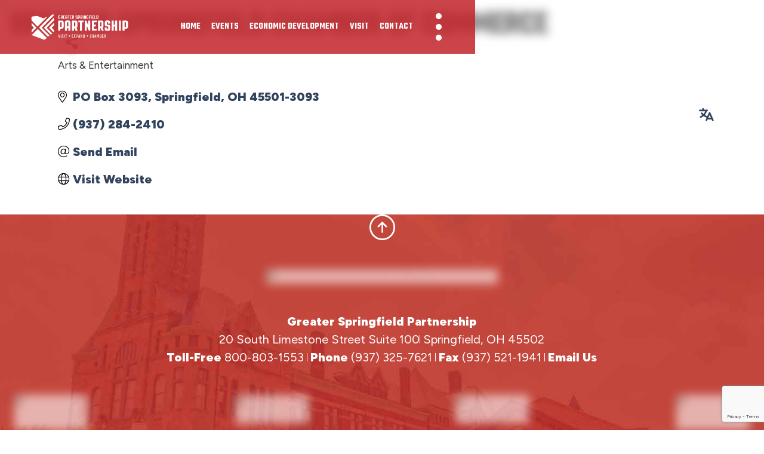

--- FILE ---
content_type: text/html; charset=utf-8
request_url: https://business.greaterspringfield.com/list/member/springfield-civic-theatre-17549.htm
body_size: 13388
content:

<!DOCTYPE html>
<html lang="en">
<head>
<!-- start injected HTML (CCID=1444) -->
<!-- page template: https://www.greaterspringfield.com/hidden/growthzone-template -->
<base href="https://www.greaterspringfield.com/" />
<meta name="keywords" content="Entertainment Theatre" />
<meta name="description" content="Springfield Civic Theatre | Arts &amp; Entertainment" />
<link href="https://business.greaterspringfield.com/integration/customerdefinedcss?_=cRExrQ2" rel="stylesheet" type="text/css" />
<!-- link for rss not inserted -->
<link rel="canonical" href="https://business.greaterspringfield.com/list/member/springfield-civic-theatre-17549.htm" />
<!-- end injected HTML -->

    <meta charset="UTF-8">
    <meta http-equiv="Content-Type" content="text/html; charset=utf-8">
    <meta http-equiv="Content-Language" content="en">
    <meta http-equiv="X-UA-Compatible" content="IE=edge,chrome=1">
    <meta name="author" content=" - Golden Shovel Agency, www.goldenshovelagency.com">
    <meta name="format-detection" content="telephone=no">
    <meta name="viewport" content="width=device-width, initial-scale=1.0">
                                            <meta name="google-site-verification" content="9graeODNoI6Ay6yV1ovARiOIdu2XNFiuieYa2OhYT8c">
		<meta name="title" content="Greater Springfield Chamber of Commerce">
		
		
		<meta name="thumbnail" content="https://www.greaterspringfield.com/media/userfiles/subsite_181/images/layout/springfieldchamber-og.jpg">
		
		<meta name="twitter:card" content="summary">
		<meta name="twitter:title" content="Greater Springfield Chamber of Commerce">
                <script type="application/ld+json">
            {"@type":"Organization","@context":"https:\/\/schema.org","name":"Greater Springfield Partnership","url":"https:\/\/www.greaterspringfield.com","logo":"https:\/\/www.greaterspringfield.com\/media\/userfiles\/subsite_181\/images\/layout-2025\/logo-header-1-26.svg","sameAs":["https:\/\/www.instagram.com\/greaterspringfield\/","https:\/\/www.facebook.com\/GreaterSpringfieldPartnership","https:\/\/www.youtube.com\/channel\/UCFTIKDORxANBP2ZUDxaoe3A","https:\/\/www.linkedin.com\/company\/greater-springfield-partnership\/?viewAsMember=true"],"address":{"@type":"PostalAddress","streetAddress":"20 South Limestone Street Suite 100","addressLocality":"Springfield","addressRegion":"OH","postalCode":"45502","addressCountry":"USA"}}
        </script>
        <title>Springfield Civic Theatre | Arts & Entertainment - Greater Springfield Chamber of Commerce</title>
        <link rel="preconnect" href="https://fonts.googleapis.com">
    <link rel="preconnect" href="https://fonts.gstatic.com" crossorigin>
    <link href="https://fonts.googleapis.com/css2?family=Figtree:ital,wght@0,300;0,400;0,500;0,600;0,900;1,300;1,400;1,500&family=Teko:wght@600;700&display=swap" rel="stylesheet">
    <link rel="stylesheet" href="https://secure-cdn.scdn6.secure.raxcdn.com/dist/themes/springfieldchamber2025/css/theme.min.css?v=165260eff31462af3301100ccd203934" media="screen,print">
    
                            
    <link rel="stylesheet" href="https://secure-cdn.scdn6.secure.raxcdn.com/media/site/css/springfieldchamber.min.css?v=9416d033b33d09cf33966a8e8e1b2555" media="screen">                                                                                        <link rel="icon" href="https://secure-cdn.scdn6.secure.raxcdn.com/themes/springfieldchamber2025/images/favicon.ico" sizes="any">
                                        <link rel="icon" type="image/svg+xml" href="https://secure-cdn.scdn6.secure.raxcdn.com/themes/springfieldchamber2025/images/favicon.svg">
                        <style>
            .sub-page h1 {
  display: none;
}
.breadcrumb-container {
  display: none;
}

        </style>
            <script src="https://secure-cdn.scdn6.secure.raxcdn.com/dist/themes/springfieldchamber2025/js/app.js?v=dc06f903684365e6d448180a7df4076e" defer></script>
    <script src="https://secure-cdn.scdn6.secure.raxcdn.com/js/utils/share-links.js?v=82f60936e1ebc54d05065deef2415f38" defer></script>
    <script src="https://secure-cdn.scdn6.secure.raxcdn.com/js/report/universal-buttons.js?v=eb179f87c1fb4ee884162e2a86270cb4" defer></script>
    <script nonce="cjMgqBRdZoKoq/5nSOecPFaOFy4=">window.gtranslateSettings = {"default_language":"en","native_language_names":true,"wrapper_selector":".gtranslate_wrapper","switcher_horizontal_position":"inline","float_switcher_open_direction":"bottom","alt_flags":{"en":"usa","es":"mexico"}}</script>
<script src="https://cdn.gtranslate.net/widgets/latest/popup.js" defer></script>
    
                        
        <!-- jQuery first, then Popper.js, then Bootstrap JS -->
    <script src="https://code.jquery.com/jquery-3.7.1.min.js" crossorigin="anonymous"></script>
    <script type="text/javascript" src="https://code.jquery.com/ui/1.13.2/jquery-ui.min.js"></script>
<script src="https://business.greaterspringfield.com/Content/bundles/SEO4?v=jX-Yo1jNxYBrX6Ffq1gbxQahkKjKjLSiGjCSMnG9UuU1"></script>
    <script type="text/javascript" src="https://ajax.aspnetcdn.com/ajax/globalize/0.1.1/globalize.min.js"></script>
    <script type="text/javascript" src="https://ajax.aspnetcdn.com/ajax/globalize/0.1.1/cultures/globalize.culture.en-US.js"></script>
    <!-- Required meta tags -->
    <meta charset="utf-8">
    <meta name="viewport" content="width=device-width, initial-scale=1, shrink-to-fit=no">
    <link rel="stylesheet" href="https://code.jquery.com/ui/1.13.2/themes/base/jquery-ui.css" type="text/css" media="all" />
    <script type="text/javascript">
        var MNI = MNI || {};
        MNI.CurrentCulture = 'en-US';
        MNI.CultureDateFormat = 'M/d/yyyy';
        MNI.BaseUrl = 'https://business.greaterspringfield.com';
        MNI.jQuery = jQuery.noConflict(true);
        MNI.Page = {
            Domain: 'business.greaterspringfield.com',
            Context: 299,
            Category: null,
            Member: 17549,
            MemberPagePopup: false
        };
        MNI.LayoutPromise = new Promise(function (resolve) {
            MNI.LayoutResolution = resolve;
        });
        MNI.MemberFilterUrl = 'list';
    </script>


    <script src="https://www.google.com/recaptcha/enterprise.js?render=6LfI_T8rAAAAAMkWHrLP_GfSf3tLy9tKa839wcWa" async defer></script>
    <script>

        const SITE_KEY = '6LfI_T8rAAAAAMkWHrLP_GfSf3tLy9tKa839wcWa';

        // Repeatedly check if grecaptcha has been loaded, and call the callback once it's available
        function waitForGrecaptcha(callback, retries = 10, interval = 1000) {
            if (typeof grecaptcha !== 'undefined' && grecaptcha.enterprise.execute) {
                callback();
            } else if (retries > 0) { 
                setTimeout(() => {
                    waitForGrecaptcha(callback, retries - 1, interval);
                }, interval);
            } else {
                console.error("grecaptcha is not available after multiple attempts");
            }
        }

        // Generates a reCAPTCHA v3 token using grecaptcha.enterprise and injects it into the given form.
        // If the token input doesn't exist, it creates one. Then it executes the callback with the token.
        function setReCaptchaToken(formElement, callback, action = 'submit') {
            grecaptcha.enterprise.ready(function () {
                grecaptcha.enterprise.execute(SITE_KEY, { action: action }).then(function (token) {

                    MNI.jQuery(function ($) {
                        let input = $(formElement).find("input[name='g-recaptcha-v3']");

                        if (input.length === 0) {
                            input = $('<input>', {
                                type: 'hidden',
                                name: 'g-recaptcha-v3',
                                value: token
                            });
                            $(formElement).append(input);
                        }
                        else
                            $(input).val(token);

                        if (typeof callback === 'function') callback(token);
                    })

                });
            });
        }

    </script>




<script src="https://business.greaterspringfield.com/Content/bundles/MNI?v=34V3-w6z5bLW9Yl7pjO3C5tja0TdKeHFrpRQ0eCPbz81"></script>


    <meta property='og:url' content='https://business.greaterspringfield.com/list/member/springfield-civic-theatre-17549.htm' />
<meta property='og:title' content='Springfield Civic Theatre' />
<meta property='og:image' content='https://chambermaster.blob.core.windows.net/images/chambers/1444/ChamberImages/logo/200x200/GS-Partnership-Logo-2021.jpg' />

    <!-- Bootstrap CSS -->
    <link type="text/css" href="https://business.greaterspringfield.com/Content/SEO4/css/bootstrap/bootstrap-ns.min.css" rel="stylesheet" />
<link href="https://business.greaterspringfield.com/Content/SEO4/css/fontawesome/css/fa.bundle?v=ruPA372u21djZ69Q5Ysnch4rq1PR55j8o6h6btgP60M1" rel="stylesheet"/>
<link href="https://business.greaterspringfield.com/Content/SEO4/css/v4-module.bundle?v=teKUclOSNwyO4iQ2s3q00X0U2jxs0Mkz0T6S0f4p_241" rel="stylesheet"/>
<meta name="referrer" content="origin" />
</head>
<body class="sub-page default-page">    <a class="screen-reader-shortcut hidden-print" href="#content-main">Skip to main content.</a><header class="row g-0 text-white links-white">
            <div class="container-fluid d-flex justify-content-between aligned-center">
                                                        <div class="logo-container">
                        <a href="https://www.greaterspringfield.com/">
                            <img src="https://secure-cdn.scdn6.secure.raxcdn.com/media/userfiles/subsite_181/images/layout-2025/logo-header-1-26.svg" alt="Home" width="168" height="46"
                                 id="header-logo" class="header-logo img-fluid hover-scale">
                        </a>
                    </div>
                                <div class="links-container d-flex flex-grow-sm-1 flex-lg-nowrap aligned-center justify-content-end hidden-print">
                                                                <nav id="social-links" class="social-links">
                            <ul class="flexed-wrap horizontal-links list-unstyled no-margin">
                                                    <li>
        <a href="https://www.instagram.com/greaterspringfield/" data-bs-toggle="tooltip" data-bs-placement="bottom" title="Instagram"
           rel="noreferrer noopener" target="_blank">
            <i class="fa-brands fa-instagram"></i>
            <span class="visually-hidden sr-only">Instagram</span>
        </a>
    </li>
                                <li>
        <a href="https://www.facebook.com/GreaterSpringfieldPartnership" data-bs-toggle="tooltip" data-bs-placement="bottom" title="Facebook"
           rel="noreferrer noopener" target="_blank">
            <i class="fa-brands fa-facebook-f"></i>
            <span class="visually-hidden sr-only">Facebook</span>
        </a>
    </li>
                    <li>
        <a href="https://www.youtube.com/channel/UCFTIKDORxANBP2ZUDxaoe3A" data-bs-toggle="tooltip" data-bs-placement="bottom" title="YouTube"
           rel="noreferrer noopener" target="_blank">
            <i class="fa-brands fa-youtube"></i>
            <span class="visually-hidden sr-only">YouTube</span>
        </a>
    </li>
                                <li>
        <a href="https://www.linkedin.com/company/greater-springfield-partnership/?viewAsMember=true" data-bs-toggle="tooltip" data-bs-placement="bottom" title="LinkedIn"
           rel="noreferrer noopener" target="_blank">
            <i class="fa-brands fa-linkedin-in"></i>
            <span class="visually-hidden sr-only">LinkedIn</span>
        </a>
    </li>
                            </ul>
                        </nav>
                                                                                    <nav id="header-links" class="header-links ff-teko text-uppercase">
                            <ul class="flexed-wrap horizontal-links list-unstyled no-margin">
                                                                    <li><a href="/springfieldchamber" rel="noreferrer noopener">Home</a></li>
                                                                    <li><a href="https://business.greaterspringfield.com/events/" rel="noreferrer noopener">Events</a></li>
                                                                    <li><a href="http://www.expandgreaterspringfield.com/" target="_blank" rel="noreferrer noopener noreferrer noopener">Economic Development</a></li>
                                                                    <li><a href="https://www.visitgreaterspringfield.com/" target="_blank" rel="noreferrer noopener noreferrer noopener">Visit</a></li>
                                                                    <li><a href="/springfieldchamber/about/contact-us" rel="noreferrer noopener">Contact</a></li>
                                                            </ul>
                        </nav>
                                        <button type="button" class="navbar-toggler d-flex aligned-center flex-nowrap" data-bs-toggle="collapse"
                            data-bs-target=".navbar-collapse" aria-expanded="false" aria-label="Toggle Navigation">
                    <span class="icon-container d-block" aria-hidden="true">
                            <span class="icon-bar"></span>
                            <span class="icon-bar"></span>
                            <span class="icon-bar"></span>
                        </span>
                    </button>
                </div>
            </div>
            <nav id="navbar-collapse" class="collapse navbar-collapse"><ul class="sitemap-menu sub-1 list-unstyled"><li><a href="/about">About</a><ul class="sitemap-menu sub-2 list-unstyled"><li><a href="/about/from-chamber-to-partnership">From Chamber to Partnership</a></li><li><a href="/about/partnership-staff">Partnership Staff</a></li><li><a href="/about/board-of-directors">Board of Directors</a></li><li><a href="/about/greater-springfield-moving-forward">Greater Springfield Moving Forward</a></li><li><a href="/about/history">History</a></li><li><a href="/about/faqs">FAQs</a></li><li><a href="/about/contact-us">Contact Us</a></li></ul></li><li><a href="/join-us">Join Us</a><ul class="sitemap-menu sub-2 list-unstyled"><li><a href="/join-us/why-join">Why Join?</a></li><li><a href="/join-us/membership-application">Membership Application</a></li><li><a href="/join-us/investor-benefits">Investor Benefits</a></li><li><a href="/join-us/partner-services">Partner Services</a></li></ul></li><li><a href="/investors">Investors</a><ul class="sitemap-menu sub-2 list-unstyled"><li><a href="/investors/member-directory">Member Directory</a></li><li><a href="/investors/advertising-sponsorship">Advertising/Sponsorship</a></li><li><a href="/investors/employment-support">Employment Support</a></li><li><a href="/investors/advocacy">Advocacy</a></li><li><a href="/investors/members-only-login">Members Only Login</a></li></ul></li><li><a href="/get-involved">Get Involved</a><ul class="sitemap-menu sub-2 list-unstyled"><li><a href="/get-involved/partnership-events">Partnership Events</a></li><li><a href="/get-involved/safety-council">Safety Council</a><ul class="sitemap-menu sub-3 list-unstyled"><li><a href="/get-involved/safety-council/about">About</a></li><li><a href="/get-involved/safety-council/leadership">Leadership</a></li><li><a href="/get-involved/safety-council/programs">Programs</a></li><li><a href="/get-involved/safety-council/resources">Resources</a></li><li><a href="/get-involved/safety-council/join-the-safety-council">Join the Safety Council</a></li><li><a href="/get-involved/safety-council/presentations">Presentations</a></li></ul></li><li><a href="/get-involved/event-calendar">Event Calendar</a></li><li><a href="/get-involved/springforward">SpringForward</a></li><li><a href="/get-involved/ambassadors">Ambassador's Club</a></li><li><a href="/get-involved/young-professionals">Young Professionals</a></li></ul></li><li><a href="/welcome-to-springfield">Welcome to Springfield</a><ul class="sitemap-menu sub-2 list-unstyled"><li><a href="/welcome-to-springfield/living-in-springfield">Living in Springfield</a></li><li><a href="/welcome-to-springfield/visit-greater-springfield" target="_blank">Visit Greater Springfield</a></li></ul></li><li><a href="/news">News</a></li><li><a href="/resources">Resources</a><ul class="sitemap-menu sub-2 list-unstyled"><li><a href="/resources/publications/?d=grid&sort=publishDate">Publications</a></li><li><a href="/resources/videos/?d=grid&sort=publishDate">Videos</a></li><li><a href="/resources/newsletters/?sort=publishDate">Newsletters</a></li><li><a href="/resources/branding">Branding</a></li><li><a href="/resources/entrepreneur-ecosystem-asset-map">Entrepreneur Ecosystem Asset Map</a></li></ul></li><li><a href="/haitian-immigration-statement">Haitian Immigration Statement</a></li></ul></nav>
        </header>
        <span class="sticky-trigger"></span>
<div class="bsc bsc-sub main ff-teko text-uppercase hidden-print">
                                                        <img src="/media/userfiles/subsite_181/images/banners-sub-2025/sub-34.jpg"  alt="Greater Springfield Chamber of Commerce" id="main-banner" class="eg-pulse img-fluid" width="1400" height="365">
    </div><nav aria-label="Breadcrumb" class="breadcrumb-container py-3 text-uppercase text-red links-red">
    <div class="container"><ol class="breadcrumb" itemscope itemtype="https://schema.org/BreadcrumbList">    <li itemprop="itemListElement" itemscope itemtype="https://schema.org/ListItem"><a href="/" itemprop="item"><span itemprop="name">Home</span><meta itemprop="position" content="1"></a></li>
    <li itemprop="itemListElement" itemscope itemtype="https://schema.org/ListItem"><a href="/hidden" itemprop="item"><span itemprop="name">hidden</span><meta itemprop="position" content="2"></a></li>
    <li itemprop="itemListElement" itemscope itemtype="https://schema.org/ListItem"><a href="/hidden/growthzone-template" itemprop="item"><span itemprop="name">GrowthZone Template</span><meta itemprop="position" content="3"></a></li></ol></div>
</nav>

    <main id="wrap-page" class="sub-page default-page main-typography">
                            
                    
            <div class="container with-sticky">
                
                <div id="content-main" class="main-content">
                                                                                                                    <h1 class="page-headline">GrowthZone Template</h1>
<div id="maincontent_wrapper"><p>    <div id="gzns">
        



<div class="container-fluid gz-search-details" itemscope="itemscope" itemtype="http://schema.org/LocalBusiness">
    <!--member detail page header -->
  <!--page title and share buttons -->
  <div class="row gz-details-header">
        <div class="col-auto pr-0 gz-details-logo-col">
		    
	    </div>
	    <div class="col pl-0">
		    <div class="d-flex gz-details-head">
                    <h1 class="gz-pagetitle" itemprop="name">Springfield Civic Theatre</h1>
			    <!-- share Button trigger modal -->
		            <button id="shareDrop" type="button" class="gz-share-btn" data-toggle="modal" data-target="#shareModal" aria-label="Share Button"> <i class="gz-fas gz-fa-share-alt"></i></button>
		    </div>
		            <div class="gz-details-categories">
		                <h5 class="gz-subtitle sr-only">Categories</h5>
		                <p><span class="gz-cat">Arts &amp; Entertainment</span></p>
		            </div>
	    </div>
  </div>
  <!-- row for links and map -->
  <div class="row gz-details-links">
    <div class="col-sm-7 col-md-8">
      <ul class="list-group gz-list-group">
              <li class="list-group-item gz-card-address">
			    <a href="https://www.google.com/maps?q=PO%20Box%203093,%20Springfield,%20OH,%2045501-3093" onclick="MNI.Hit.MemberMap(17549)" target="_blank" class="card-link" itemprop="address" itemscope="itemscope" itemtype="http://schema.org/PostalAddress">
                    <i class="gz-fal gz-fa-map-marker-alt"></i>
                    <span class="gz-street-address" itemprop="streetAddress">PO Box 3093</span>
                    
                    
                    
                    <span class="gz-address-city" itemprop="addressLocality">Springfield</span>
                    <span itemprop="addressRegion">OH</span>
                    <span itemprop="postalCode">45501-3093</span>
                </a>
              </li>
        <li class="list-group-item gz-card-phone">
			<a href="tel:9372842410" class="card-link"><i class="gz-fal gz-fa-phone"></i><span itemprop="telephone">(937) 284-2410</span></a>
		</li>
        
        
        <li class="list-group-item gz-card-email">
            <a id="gz-directory-contactmember" class="card-link" href="javascript:void(0)"><i class="gz-fal gz-fa-at"></i><span itemprop="email">Send Email</span></a>
		</li>
        <li class="list-group-item gz-card-website">
			<a href="http://www.springfieldcivictheatre.org" onclick="MNI.Hit.MemberWebsite(17549)" itemprop="url" class="card-link"><i class="gz-fal gz-fa-globe"></i><span itemprop="sameAs">Visit Website</span></a>
		</li>

      </ul>
      
	  
    </div>
    <div class="col-sm-5 col-md-4">
        
        
    </div>
  </div>


  <!-- row for about -->
  

  <!-- row for video and highlights -->
  <div class="row gz-video-highlights">
    <!-- if no video, omit entire gz-details-video column below -->
    

	<!-- if no highlights, omit entire gz-details-highlights column below -->
  </div>

<!-- row for images, omit entire row if none exist. Each image will pull up modal with the full size image in it. Same module, unique image, see https://getbootstrap.com/docs/4.1/components/modal/#varying-modal-content -->
<!-- row for news -->
<!-- row for jobs -->

<!-- row for Hot Deals -->

<!-- row for Events -->


     <!-- share Modal for share button next to page title -->
     <div class="modal share-modal fade" id="shareModal" tabindex="-1" role="dialog" aria-labelledby="shareModaLabel" aria-hidden="true">
          <div class="modal-dialog" role="document">
               <div class="modal-content">
                    <div class="modal-header">
                         <h5 class="modal-title" id="shareModaLabel">Share</h5>
                         <button type="button" class="close" data-dismiss="modal" aria-label="Close"> <span aria-hidden="true">&times;</span> </button>
                    </div>
                    <div class="modal-body">
                         <!--add <a> for each option that currently exists-->
                         <a class="gz-shareprint" rel="nofollow" href="https://business.greaterspringfield.com/list/member/springfield-civic-theatre-17549.htm?rendermode=print" title="Print this page" rel="nofollow" target="_blank" onclick="return!MNI.Window.Print(this)"><i class="gz-fal gz-fa-print"></i>Print</a>
                         <a class="gz-shareemail" href="#" data-toggle="modal" data-target="#gz-info-contactfriend" title="Share by Email"><i class="gz-fal gz-fa-envelope"></i>Email</a>
                         <a class="gz-sharefacebook" href="https://www.facebook.com/sharer.php?u=https%3a%2f%2fbusiness.greaterspringfield.com%2flist%2fmember%2fspringfield-civic-theatre-17549&amp;p[title]=Springfield+Civic+Theatre" title="Share on Facebook"><i class="gz-fab gz-fa-facebook"></i>Facebook</a>
                         <a class="gz-sharetwitter" href="https://www.twitter.com/share?url=https://business.greaterspringfield.com/list/member/springfield-civic-theatre-17549&amp;text=Springfield+Civic+Theatre" title="Share on Twitter"><i class="gz-fab gz-fa-x-twitter"></i>Twitter</a>
                         <a class="gz-sharelinkedin" href="https://www.linkedin.com/shareArticle?mini=true&amp;url=https%3a%2f%2fbusiness.greaterspringfield.com%2flist%2fmember%2fspringfield-civic-theatre-17549&amp;title=Springfield+Civic+Theatre" title="Share on LinkedIn"><i class="gz-fab gz-fa-linkedin"></i>LinkedIn</a>
                         
                    </div>
                    <div class="modal-footer">
                         <button type="button" class="btn" data-dismiss="modal">Close</button>
                    </div>
               </div>
          </div>
     </div>
     <div class="modal share-modal fade" id="gz-info-contactfriend" tabindex="-1" role="dialog" aria-labelledby="contactFriendLabel" aria-hidden="true">
        <div class="modal-dialog" role="document">
            <div class="modal-content">
                <div class="modal-header">
                    <h5 class="modal-title" id="contactFriendLabel">Tell a Friend</h5>
                    <button type="button" class="close" data-dismiss="modal" aria-label="Close"> <span aria-hidden="true">&times;</span> </button>
                </div>
                <div class="modal-body"></div>
                <div class="modal-footer">
                    <button type="button" class="btn send-btn">Send Request</button><button type="button" class="btn" data-dismiss="modal">Cancel</button>
                </div>
            </div>
        </div>
     </div>
     <!-- end of Modal -->
     <form id="gz-directory-contactform" action="https://business.greaterspringfield.com/inforeq/contactmembers" method="post" target="_blank" style="display:none">
        <input type="hidden" name="targets" value="17549" />
        <input type="hidden" name="command" value="addSingleMember" />
        <input id="contactform-repid" type="hidden" name="repid" value="" />
    </form>
</div>

        
    <script type="text/javascript">
        MNI.ITEM_TYPE = 0;
        MNI.ITEM_ID = 17549;
        (function ($) {
            $('#gz-directory-contactmember').click(function (e) {
                e.preventDefault();
                $('#gz-directory-contactform').submit();
            });

            $('.gz-directory-contactrep').click(function (e) {
                e.preventDefault();
                var id = $(this).attr('repid')
                $('#contactform-repid').val(id);
                $('#gz-directory-contactform').submit();
            });


        })(MNI.jQuery);
    </script>

        <!-- JavaScript for Bootstrap 4 components -->
        <!-- js to make 4 column layout instead of 3 column when the module page content area is larger than 950, this is to accomodate for full-width templates and templates that have sidebars-->
        <script type="text/javascript">
            (function ($) {
                $(function () {
                    var $gzns = $('#gzns');
                    var $info = $('#gzns').find('.col-sm-6.col-md-4');
                    if ($gzns.width() > 950) {
                        $info.addClass('col-lg-3');
                    }

                    var store = window.localStorage;
                    var key = "7-list-view";
                    var printKey = "24-list-view";
                    $('.gz-view-btn').click(function (e) {
                        e.preventDefault();
                        $('.gz-view-btn').removeClass('active');
                        $(this).addClass('active');
                        if ($(this).hasClass('gz-list-view')) {
                            store.setItem(key, true);
                            store.setItem(printKey, true);
                            $('.gz-list-card-wrapper').removeClass('col-sm-6 col-md-4').addClass('gz-list-col');
                        } else {
                            store.setItem(key, false);
                            store.setItem(printKey, false);
                            $('.gz-list-card-wrapper').addClass('col-sm-6 col-md-4').removeClass('gz-list-col');
                        }
                    });
                    
                    var isListView = store.getItem(key) == null ? MNI.DEFAULT_LISTING : store.getItem(key) == "true";
                    if (isListView) $('.gz-view-btn.gz-list-view').click();
                    store.setItem(printKey, isListView);
                    MNI.LayoutResolution();

                    (function ($modal) {
                        if ($modal[0]) {
                            $('#gz-info-contactfriend').on('shown.bs.modal', function (e) {
                                $modal.css('max-height', $(window).height() + 'px');
                                $modal.addClass('isLoading');
                                $.ajax({ url: MNI.BaseUrl + '/inforeq/contactFriend?itemType='+MNI.ITEM_TYPE+'&itemId='+MNI.ITEM_ID })
                                    .then(function (r) {
                                        $modal.find('.modal-body')
                                            .html($.parseHTML(r.Html));
                                        $modal.removeClass('isLoading');
                                        $('#gz-info-contactfriend').addClass('in');
                                        $.getScript("https://www.google.com/recaptcha/api.js");
                                    });
                            });
                            $('#gz-info-contactfriend .send-btn').click(function () {
                                var $form = $modal.find('form');
                                $modal.addClass('isLoading');
                                $.ajax({
                                    url: $form.attr('action'),
                                    type: 'POST',
                                    data: $form.serialize(),
                                    dataType: 'json'
                                }).then(function (r) {
                                    if (r.Success) $('#gz-info-contactfriend').modal('hide');
                                    else $modal.find('.modal-body').html($.parseHTML(r.Html));
                                    $.getScript("https://www.google.com/recaptcha/api.js");
                                    $modal.removeClass('isLoading');
                                });
                            });
                        }
                    })($('#gz-info-contactfriend .modal-content'));

                    (function ($modal) {
                        if ($modal[0]) {
                            $('#gz-info-subscribe').on('shown.bs.modal', function (e) {
                            $('#gz-info-subscribe .send-btn').show();
                            $modal.addClass('isLoading');
                                $.ajax({ url: MNI.SUBSCRIBE_URL })
                                .then(function (r) {
                                    $modal.find('.modal-body')
                                        .html(r);

                                    $modal.removeClass('isLoading');
                                });
                            });
                            $('#gz-info-subscribe .send-btn').click(function () {
                                var $form = $modal.find('form');
                                $modal.addClass('isLoading');

                                waitForGrecaptcha(() => {
                                    setReCaptchaToken($form, () => {
                                        $.ajax({
                                            url: $form.attr('action'),
                                            type: 'POST',
                                            data: $form.serialize()
                                        }).then(function (r) {
                                            if (r.toLowerCase().search('thank you') != -1) {
                                                $('#gz-info-subscribe .send-btn').hide();
                                            }
                                            $modal.find('.modal-body').html(r);
                                            $modal.removeClass('isLoading');
                                        });
                                    }, "hotDealsSubscribe");
                                })                        
                            });
                        }
                    })($('#gz-info-subscribe .modal-content'));

                    (function ($modal) {
                        $('#gz-info-calendarformat').on('shown.bs.modal', function (e) {
                            var backdropElem = "<div class=\"modal-backdrop fade in\" style=\"height: 731px;\" ></div >";
                            $('#gz-info-calendarformat').addClass('in');                           
                            if (!($('#gz-info-calendarformat .modal-backdrop').length)) {
                                $('#gz-info-calendarformat').prepend(backdropElem);
                            }
                            else {
                                $('#gz-info-calendarformat .modal-backdrop').addClass('in');
                            }
                        });
                        $('#gz-info-calendarformat').on('hidden.bs.modal', function (e) {
                            $('#gz-info-calendarformat').removeClass('in');
                            $('#gz-info-calendarformat .modal-backdrop').remove();
                        });
                        if ($modal[0]) {
                            $('.calendarLink').click(function (e) {
                                $('#gz-info-calendarformat').modal('hide');
                            });
                        }
                    })($('#gz-info-calendarformat .modal-content'));

                    // Constructs the Find Members type ahead suggestion engine. Tokenizes on the Name item in the remote return object. Case Sensitive usage.
                    var members = new Bloodhound({
                        datumTokenizer: Bloodhound.tokenizers.whitespace,
                        queryTokenizer: Bloodhound.tokenizers.whitespace,
                        remote: {
                            url: MNI.BaseUrl + '/list/find?q=%searchTerm',
                            wildcard: '%searchTerm',
                            replace: function () {
                                var q = MNI.BaseUrl + '/list/find?q=' + encodeURIComponent($('.gz-search-keyword').val());
                                var categoryId = $('#catgId').val();
                                var quickLinkId = $('#qlId').val();
                                if (categoryId) {
                                    q += "&catgId=" + encodeURIComponent(categoryId);
                                }
                                if (quickLinkId) {
                                    q += "&qlid=" + encodeURIComponent(quickLinkId);
                                }
                                return q;
                            }
                        }
                    });

                    // Initializing the typeahead using the Bloodhound remote dataset. Display the Name and Type from the dataset via the suggestion template. Case sensitive.
                    $('.member-typeahead').typeahead({
                        hint: false,
                    },
                        {
                            display: 'Name',
                            source: members,
                            limit: Infinity,
                            templates: {
                                suggestion: function (data) { return '<div class="mn-autocomplete"><span class="mn-autocomplete-name">' + data.Name + '</span></br><span class="mn-autocomplete-type">' + data.Type + '</span></div>' }
                            }
                    });

                    $('.member-typeahead').on('typeahead:selected', function (evt, item) {
                        var openInNewWindow = MNI.Page.MemberPagePopup
                        var doAction = openInNewWindow ? MNI.openNewWindow : MNI.redirectTo;

                        switch (item.ResultType) {
                            case 1: // AutocompleteSearchResultType.Category
                                doAction(MNI.Path.Category(item.SlugWithID));
                                break;
                            case 2: // AutocompleteSearchResultType.QuickLink
                                doAction(MNI.Path.QuickLink(item.SlugWithID));
                                break;
                            case 3: // AutocompleteSearchResultType.Member
                                if (item.MemberPageAction == 1) {
                                    MNI.logHitStat("mbrws", item.ID).then(function () {
                                        var location = item.WebParticipation < 10 ? MNI.Path.MemberKeywordSearch(item.Name) : MNI.Path.Member(item.SlugWithID);
                                        doAction(location);
                                    });
                                }
                                else {
                                    var location = item.WebParticipation < 10 ? MNI.Path.MemberKeywordSearch(item.Name) : MNI.Path.Member(item.SlugWithID);
                                    doAction(location);
                                }
                                break;
                        }
                    })

                    $('#category-select').change(function () {
                        // Store the category ID in a hidden field so the remote fetch can use it when necessary
                        var categoryId = $('#category-select option:selected').val();
                        $('#catgId').val(categoryId);
                        // Don't rely on prior locally cached data when the category is changed.
                        $('.member-typeahead').typeahead('destroy');
                        $('.member-typeahead').typeahead({
                            hint: false,
                        },
                            {
                                display: 'Name',
                                source: members,
                                limit: Infinity,
                                templates: {
                                    suggestion: function (data) { return '<div class="mn-autocomplete"><span class="mn-autocomplete-name">' + data.Name + '</span></br><span class="mn-autocomplete-type">' + data.Type + '</span></div>' }
                                }
                            });
                    });
                    MNI.Plugins.AutoComplete.Init('#mn-search-geoip input', { path: '/' + MNI.MemberFilterUrl + '/find-geographic' });
                });
            })(MNI.jQuery);
        </script>
    </div>
</p></div>                                                                            </div>

                        <div class="interactive-tools justify-content-lg-start justify-content-center text-white hidden-print">
    <nav class="tools share-container">
        <i class="share-node fa-solid fa-share-nodes" tabindex="0"></i>
        <ul class="popout-trigger share-links aligned-center no-margin list-unstyled">
            <li>
                <i class="pointer fa-brands fa-facebook-f" onclick="facebookShare()" data-bs-toggle="tooltip"
                   data-bs-placement="top" data-bs-original-title="Share to Facebook"></i>
            </li>
            <li>
                <i class="pointer fa-brands fa-twitter" onclick="twitterShare()" data-bs-toggle="tooltip"
                   data-bs-placement="top" data-bs-original-title="Share to Twitter" tabindex="0"></i>
            </li>
            <li>
                <i class="pointer fa-brands fa-linkedin-in" onclick="linkedinShare()" data-bs-toggle="tooltip"
                   data-bs-placement="top" data-bs-original-title="Share to LinkedIn" tabindex="0"></i>
            </li>
            <li>
                <i class="pointer fa-solid fa-print" onclick="window.print()" data-bs-toggle="tooltip"
                   data-bs-placement="top" data-bs-original-title="Print" tabindex="0"></i>
            </li>
            <li>
                <i class="pointer fa-solid fa-envelope" onclick="emailForm()" data-bs-toggle="tooltip"
                   data-bs-placement="top" data-bs-original-title="Email" tabindex="0"></i>
            </li>
        </ul>
    </nav>
                <a href="https://www.greaterspringfield.com/springfieldchamber/search" class="search share-node tools flexed-wrap aligned-center justify-content-center text-center pointer"
           data-bs-toggle="tooltip" data-bs-title="Search" data-bs-placement="left" aria-label="Search" tabindex="0">
            <i class="fa-rotate-90 fa-solid fa-magnifying-glass"></i>
        </a>
        <div class="tools translate">
        <div class="share-node translate pointer" data-bs-toggle="tooltip"
             data-bs-placement="left">
            <div class="gtranslate_wrapper"></div>
        </div>
    </div>
</div>                </div>

                    
                    
                                </main>

    <footer class="position-relative text-white links-white">
            <div class="back-to-top mb-lg-5 mb-3 mx-auto pointer hidden-print" aria-label="Back to top" data-bs-placement="top"
                 data-bs-original-title="Back to top" data-bs-toggle="tooltip"></div>
            <div class="footer-top container-fluid row g-0 text-center">
                                                        <div class="footer-img mb-lg-5 mb-3">
                        <a href="https://www.greaterspringfield.com/" class="inline-block">
                            <img src="/media/userfiles/subsite_181/images/layout-2025/logo-footer-1-26.svg" width="388" height="106"
                                 loading="lazy" id="footer-logo" class="footer-logo eg-pulse img-fluid hover-scale" alt="Home">
                        </a>
                    </div>
                                <div class="contact-info-container col-lg-8 mx-auto pb-lg-5 pb-3 px-0 fs-20">
                    <h2 class="none">Contact</h2>
                    <span class="site-info-name d-block"><b>Greater Springfield Partnership</b></span>
                                            <span class="site-location bar">20 South Limestone Street Suite 100</span>
                                                            <span class="footer-address">
                                                    <span class="city">Springfield, </span>
                                                                            <span class="state">OH</span>
                                                                            <span class="zip">45502</span>
                                            </span>
                    <span class="d-block" aria-hidden="true"></span>
                    <span class="toll-free bar">
                        <b>Toll-Free</b>
                        <a href="tel:+18008031553" class="fw-normal">800-803-1553</a>
                    </span>
                                            <span class="phone bar">
                            <b>Phone</b>
                            <a href="tel:+19373257621" class="fw-normal">
                                (937) 325-7621
                            </a>
                        </span>
                                                                <span class="fax bar">
                            <b>Fax</b>
                            <a href="tel:+19375211941" class="fw-normal">
                                (937) 521-1941
                            </a>
                        </span>
                                                                <span class="email">
                            <b>
                                <a href="mailto:info@greaterspringfield.com">Email Us</a>
                            </b>
                        </span>
                                    </div>
                                    <div class="sitewide-container aol d-flex flex-lg-nowrap flex-wrap flex-grow-1 justify-content-between hidden-print"><figure class="image"><a href="https://www.visitgreaterspringfield.com/" target="_blank" rel="noreferrer"><img class="img-fluid eg-pulse" style="aspect-ratio:168/106;" src="/media/userfiles/subsite_181/images/layout-2025/greater-springfield-visit-white.svg" alt="Visit Greater Springfield" width="168" height="106" loading="lazy"></a></figure><figure class="image"><a href="https://www.greaterspringfield.com/join-us/why-join" target="_blank" rel="noreferrer"><img class="img-fluid eg-pulse" style="aspect-ratio:168/106;" src="/media/userfiles/subsite_181/images/layout-2025/greater-springfield-chamber-white.svg" alt="Clark County Ohio" width="168" height="106" loading="lazy"></a></figure><figure class="image"><a href="https://www.greaterspringfield.com/clark-county" target="_blank" rel="noreferrer"><img class="img-fluid eg-pulse" style="aspect-ratio:168/106;" src="/media/userfiles/subsite_181/images/layout-2025/greater-springfield-meet-white-2.svg" alt="City of Springfield" width="168" height="106" loading="lazy"></a></figure><figure class="image"><a href="http://www.expandgreaterspringfield.com/" target="_blank" rel="noreferrer"><img class="img-fluid eg-pulse" style="aspect-ratio:168/106;" src="/media/userfiles/subsite_181/images/layout-2025/expand-white.svg" alt="EXPAND Greater Springfield" width="168" height="106" loading="lazy"></a></figure></div>
                                                                    <nav id="footer-links" class="footer-links fs-18 hidden-print">
                        <ul class="horizontal-links flexed-wrap justify-content-center list-unstyled no-margin">
                                                            <li><a href="/springfieldchamber" rel="noreferrer noopener">Home</a></li>
                                                            <li><a href="/springfieldchamber/about/contact-us" rel="noreferrer noopener">Contact</a></li>
                                                            <li><a href="/springfieldchamber/driving-directions" target="_blank" rel="noreferrer noopener noreferrer noopener">Driving Directions</a></li>
                                                            <li><a href="/springfieldchamber/site-map" rel="noreferrer noopener">Site Map</a></li>
                                                    </ul>
                    </nav>
                                <div class="copyright fs-14 py-2">
                    &copy; 2026 Greater Springfield Partnership. All rights reserved.
                    <a href="https://www.goldenshovelagency.com" target="_blank" rel="noreferrer" class="fw-normal">
                        Economic Development Websites by Golden Shovel Agency</a>.
                </div>
            </div>
        </footer><!-- Global site tag (gtag.js) - Google Analytics -->
<script async src="https://www.googletagmanager.com/gtag/js?id=G-CLKG25BMQS"></script>
<script>
  window.dataLayer = window.dataLayer || [];
  function gtag(){dataLayer.push(arguments);}
  gtag('js', new Date());

  gtag('config', 'G-CLKG25BMQS');
</script>
        </body>
</html>




--- FILE ---
content_type: text/html; charset=utf-8
request_url: https://www.google.com/recaptcha/enterprise/anchor?ar=1&k=6LfI_T8rAAAAAMkWHrLP_GfSf3tLy9tKa839wcWa&co=aHR0cHM6Ly9idXNpbmVzcy5ncmVhdGVyc3ByaW5nZmllbGQuY29tOjQ0Mw..&hl=en&v=PoyoqOPhxBO7pBk68S4YbpHZ&size=invisible&anchor-ms=20000&execute-ms=30000&cb=h1ksc45tof7k
body_size: 48826
content:
<!DOCTYPE HTML><html dir="ltr" lang="en"><head><meta http-equiv="Content-Type" content="text/html; charset=UTF-8">
<meta http-equiv="X-UA-Compatible" content="IE=edge">
<title>reCAPTCHA</title>
<style type="text/css">
/* cyrillic-ext */
@font-face {
  font-family: 'Roboto';
  font-style: normal;
  font-weight: 400;
  font-stretch: 100%;
  src: url(//fonts.gstatic.com/s/roboto/v48/KFO7CnqEu92Fr1ME7kSn66aGLdTylUAMa3GUBHMdazTgWw.woff2) format('woff2');
  unicode-range: U+0460-052F, U+1C80-1C8A, U+20B4, U+2DE0-2DFF, U+A640-A69F, U+FE2E-FE2F;
}
/* cyrillic */
@font-face {
  font-family: 'Roboto';
  font-style: normal;
  font-weight: 400;
  font-stretch: 100%;
  src: url(//fonts.gstatic.com/s/roboto/v48/KFO7CnqEu92Fr1ME7kSn66aGLdTylUAMa3iUBHMdazTgWw.woff2) format('woff2');
  unicode-range: U+0301, U+0400-045F, U+0490-0491, U+04B0-04B1, U+2116;
}
/* greek-ext */
@font-face {
  font-family: 'Roboto';
  font-style: normal;
  font-weight: 400;
  font-stretch: 100%;
  src: url(//fonts.gstatic.com/s/roboto/v48/KFO7CnqEu92Fr1ME7kSn66aGLdTylUAMa3CUBHMdazTgWw.woff2) format('woff2');
  unicode-range: U+1F00-1FFF;
}
/* greek */
@font-face {
  font-family: 'Roboto';
  font-style: normal;
  font-weight: 400;
  font-stretch: 100%;
  src: url(//fonts.gstatic.com/s/roboto/v48/KFO7CnqEu92Fr1ME7kSn66aGLdTylUAMa3-UBHMdazTgWw.woff2) format('woff2');
  unicode-range: U+0370-0377, U+037A-037F, U+0384-038A, U+038C, U+038E-03A1, U+03A3-03FF;
}
/* math */
@font-face {
  font-family: 'Roboto';
  font-style: normal;
  font-weight: 400;
  font-stretch: 100%;
  src: url(//fonts.gstatic.com/s/roboto/v48/KFO7CnqEu92Fr1ME7kSn66aGLdTylUAMawCUBHMdazTgWw.woff2) format('woff2');
  unicode-range: U+0302-0303, U+0305, U+0307-0308, U+0310, U+0312, U+0315, U+031A, U+0326-0327, U+032C, U+032F-0330, U+0332-0333, U+0338, U+033A, U+0346, U+034D, U+0391-03A1, U+03A3-03A9, U+03B1-03C9, U+03D1, U+03D5-03D6, U+03F0-03F1, U+03F4-03F5, U+2016-2017, U+2034-2038, U+203C, U+2040, U+2043, U+2047, U+2050, U+2057, U+205F, U+2070-2071, U+2074-208E, U+2090-209C, U+20D0-20DC, U+20E1, U+20E5-20EF, U+2100-2112, U+2114-2115, U+2117-2121, U+2123-214F, U+2190, U+2192, U+2194-21AE, U+21B0-21E5, U+21F1-21F2, U+21F4-2211, U+2213-2214, U+2216-22FF, U+2308-230B, U+2310, U+2319, U+231C-2321, U+2336-237A, U+237C, U+2395, U+239B-23B7, U+23D0, U+23DC-23E1, U+2474-2475, U+25AF, U+25B3, U+25B7, U+25BD, U+25C1, U+25CA, U+25CC, U+25FB, U+266D-266F, U+27C0-27FF, U+2900-2AFF, U+2B0E-2B11, U+2B30-2B4C, U+2BFE, U+3030, U+FF5B, U+FF5D, U+1D400-1D7FF, U+1EE00-1EEFF;
}
/* symbols */
@font-face {
  font-family: 'Roboto';
  font-style: normal;
  font-weight: 400;
  font-stretch: 100%;
  src: url(//fonts.gstatic.com/s/roboto/v48/KFO7CnqEu92Fr1ME7kSn66aGLdTylUAMaxKUBHMdazTgWw.woff2) format('woff2');
  unicode-range: U+0001-000C, U+000E-001F, U+007F-009F, U+20DD-20E0, U+20E2-20E4, U+2150-218F, U+2190, U+2192, U+2194-2199, U+21AF, U+21E6-21F0, U+21F3, U+2218-2219, U+2299, U+22C4-22C6, U+2300-243F, U+2440-244A, U+2460-24FF, U+25A0-27BF, U+2800-28FF, U+2921-2922, U+2981, U+29BF, U+29EB, U+2B00-2BFF, U+4DC0-4DFF, U+FFF9-FFFB, U+10140-1018E, U+10190-1019C, U+101A0, U+101D0-101FD, U+102E0-102FB, U+10E60-10E7E, U+1D2C0-1D2D3, U+1D2E0-1D37F, U+1F000-1F0FF, U+1F100-1F1AD, U+1F1E6-1F1FF, U+1F30D-1F30F, U+1F315, U+1F31C, U+1F31E, U+1F320-1F32C, U+1F336, U+1F378, U+1F37D, U+1F382, U+1F393-1F39F, U+1F3A7-1F3A8, U+1F3AC-1F3AF, U+1F3C2, U+1F3C4-1F3C6, U+1F3CA-1F3CE, U+1F3D4-1F3E0, U+1F3ED, U+1F3F1-1F3F3, U+1F3F5-1F3F7, U+1F408, U+1F415, U+1F41F, U+1F426, U+1F43F, U+1F441-1F442, U+1F444, U+1F446-1F449, U+1F44C-1F44E, U+1F453, U+1F46A, U+1F47D, U+1F4A3, U+1F4B0, U+1F4B3, U+1F4B9, U+1F4BB, U+1F4BF, U+1F4C8-1F4CB, U+1F4D6, U+1F4DA, U+1F4DF, U+1F4E3-1F4E6, U+1F4EA-1F4ED, U+1F4F7, U+1F4F9-1F4FB, U+1F4FD-1F4FE, U+1F503, U+1F507-1F50B, U+1F50D, U+1F512-1F513, U+1F53E-1F54A, U+1F54F-1F5FA, U+1F610, U+1F650-1F67F, U+1F687, U+1F68D, U+1F691, U+1F694, U+1F698, U+1F6AD, U+1F6B2, U+1F6B9-1F6BA, U+1F6BC, U+1F6C6-1F6CF, U+1F6D3-1F6D7, U+1F6E0-1F6EA, U+1F6F0-1F6F3, U+1F6F7-1F6FC, U+1F700-1F7FF, U+1F800-1F80B, U+1F810-1F847, U+1F850-1F859, U+1F860-1F887, U+1F890-1F8AD, U+1F8B0-1F8BB, U+1F8C0-1F8C1, U+1F900-1F90B, U+1F93B, U+1F946, U+1F984, U+1F996, U+1F9E9, U+1FA00-1FA6F, U+1FA70-1FA7C, U+1FA80-1FA89, U+1FA8F-1FAC6, U+1FACE-1FADC, U+1FADF-1FAE9, U+1FAF0-1FAF8, U+1FB00-1FBFF;
}
/* vietnamese */
@font-face {
  font-family: 'Roboto';
  font-style: normal;
  font-weight: 400;
  font-stretch: 100%;
  src: url(//fonts.gstatic.com/s/roboto/v48/KFO7CnqEu92Fr1ME7kSn66aGLdTylUAMa3OUBHMdazTgWw.woff2) format('woff2');
  unicode-range: U+0102-0103, U+0110-0111, U+0128-0129, U+0168-0169, U+01A0-01A1, U+01AF-01B0, U+0300-0301, U+0303-0304, U+0308-0309, U+0323, U+0329, U+1EA0-1EF9, U+20AB;
}
/* latin-ext */
@font-face {
  font-family: 'Roboto';
  font-style: normal;
  font-weight: 400;
  font-stretch: 100%;
  src: url(//fonts.gstatic.com/s/roboto/v48/KFO7CnqEu92Fr1ME7kSn66aGLdTylUAMa3KUBHMdazTgWw.woff2) format('woff2');
  unicode-range: U+0100-02BA, U+02BD-02C5, U+02C7-02CC, U+02CE-02D7, U+02DD-02FF, U+0304, U+0308, U+0329, U+1D00-1DBF, U+1E00-1E9F, U+1EF2-1EFF, U+2020, U+20A0-20AB, U+20AD-20C0, U+2113, U+2C60-2C7F, U+A720-A7FF;
}
/* latin */
@font-face {
  font-family: 'Roboto';
  font-style: normal;
  font-weight: 400;
  font-stretch: 100%;
  src: url(//fonts.gstatic.com/s/roboto/v48/KFO7CnqEu92Fr1ME7kSn66aGLdTylUAMa3yUBHMdazQ.woff2) format('woff2');
  unicode-range: U+0000-00FF, U+0131, U+0152-0153, U+02BB-02BC, U+02C6, U+02DA, U+02DC, U+0304, U+0308, U+0329, U+2000-206F, U+20AC, U+2122, U+2191, U+2193, U+2212, U+2215, U+FEFF, U+FFFD;
}
/* cyrillic-ext */
@font-face {
  font-family: 'Roboto';
  font-style: normal;
  font-weight: 500;
  font-stretch: 100%;
  src: url(//fonts.gstatic.com/s/roboto/v48/KFO7CnqEu92Fr1ME7kSn66aGLdTylUAMa3GUBHMdazTgWw.woff2) format('woff2');
  unicode-range: U+0460-052F, U+1C80-1C8A, U+20B4, U+2DE0-2DFF, U+A640-A69F, U+FE2E-FE2F;
}
/* cyrillic */
@font-face {
  font-family: 'Roboto';
  font-style: normal;
  font-weight: 500;
  font-stretch: 100%;
  src: url(//fonts.gstatic.com/s/roboto/v48/KFO7CnqEu92Fr1ME7kSn66aGLdTylUAMa3iUBHMdazTgWw.woff2) format('woff2');
  unicode-range: U+0301, U+0400-045F, U+0490-0491, U+04B0-04B1, U+2116;
}
/* greek-ext */
@font-face {
  font-family: 'Roboto';
  font-style: normal;
  font-weight: 500;
  font-stretch: 100%;
  src: url(//fonts.gstatic.com/s/roboto/v48/KFO7CnqEu92Fr1ME7kSn66aGLdTylUAMa3CUBHMdazTgWw.woff2) format('woff2');
  unicode-range: U+1F00-1FFF;
}
/* greek */
@font-face {
  font-family: 'Roboto';
  font-style: normal;
  font-weight: 500;
  font-stretch: 100%;
  src: url(//fonts.gstatic.com/s/roboto/v48/KFO7CnqEu92Fr1ME7kSn66aGLdTylUAMa3-UBHMdazTgWw.woff2) format('woff2');
  unicode-range: U+0370-0377, U+037A-037F, U+0384-038A, U+038C, U+038E-03A1, U+03A3-03FF;
}
/* math */
@font-face {
  font-family: 'Roboto';
  font-style: normal;
  font-weight: 500;
  font-stretch: 100%;
  src: url(//fonts.gstatic.com/s/roboto/v48/KFO7CnqEu92Fr1ME7kSn66aGLdTylUAMawCUBHMdazTgWw.woff2) format('woff2');
  unicode-range: U+0302-0303, U+0305, U+0307-0308, U+0310, U+0312, U+0315, U+031A, U+0326-0327, U+032C, U+032F-0330, U+0332-0333, U+0338, U+033A, U+0346, U+034D, U+0391-03A1, U+03A3-03A9, U+03B1-03C9, U+03D1, U+03D5-03D6, U+03F0-03F1, U+03F4-03F5, U+2016-2017, U+2034-2038, U+203C, U+2040, U+2043, U+2047, U+2050, U+2057, U+205F, U+2070-2071, U+2074-208E, U+2090-209C, U+20D0-20DC, U+20E1, U+20E5-20EF, U+2100-2112, U+2114-2115, U+2117-2121, U+2123-214F, U+2190, U+2192, U+2194-21AE, U+21B0-21E5, U+21F1-21F2, U+21F4-2211, U+2213-2214, U+2216-22FF, U+2308-230B, U+2310, U+2319, U+231C-2321, U+2336-237A, U+237C, U+2395, U+239B-23B7, U+23D0, U+23DC-23E1, U+2474-2475, U+25AF, U+25B3, U+25B7, U+25BD, U+25C1, U+25CA, U+25CC, U+25FB, U+266D-266F, U+27C0-27FF, U+2900-2AFF, U+2B0E-2B11, U+2B30-2B4C, U+2BFE, U+3030, U+FF5B, U+FF5D, U+1D400-1D7FF, U+1EE00-1EEFF;
}
/* symbols */
@font-face {
  font-family: 'Roboto';
  font-style: normal;
  font-weight: 500;
  font-stretch: 100%;
  src: url(//fonts.gstatic.com/s/roboto/v48/KFO7CnqEu92Fr1ME7kSn66aGLdTylUAMaxKUBHMdazTgWw.woff2) format('woff2');
  unicode-range: U+0001-000C, U+000E-001F, U+007F-009F, U+20DD-20E0, U+20E2-20E4, U+2150-218F, U+2190, U+2192, U+2194-2199, U+21AF, U+21E6-21F0, U+21F3, U+2218-2219, U+2299, U+22C4-22C6, U+2300-243F, U+2440-244A, U+2460-24FF, U+25A0-27BF, U+2800-28FF, U+2921-2922, U+2981, U+29BF, U+29EB, U+2B00-2BFF, U+4DC0-4DFF, U+FFF9-FFFB, U+10140-1018E, U+10190-1019C, U+101A0, U+101D0-101FD, U+102E0-102FB, U+10E60-10E7E, U+1D2C0-1D2D3, U+1D2E0-1D37F, U+1F000-1F0FF, U+1F100-1F1AD, U+1F1E6-1F1FF, U+1F30D-1F30F, U+1F315, U+1F31C, U+1F31E, U+1F320-1F32C, U+1F336, U+1F378, U+1F37D, U+1F382, U+1F393-1F39F, U+1F3A7-1F3A8, U+1F3AC-1F3AF, U+1F3C2, U+1F3C4-1F3C6, U+1F3CA-1F3CE, U+1F3D4-1F3E0, U+1F3ED, U+1F3F1-1F3F3, U+1F3F5-1F3F7, U+1F408, U+1F415, U+1F41F, U+1F426, U+1F43F, U+1F441-1F442, U+1F444, U+1F446-1F449, U+1F44C-1F44E, U+1F453, U+1F46A, U+1F47D, U+1F4A3, U+1F4B0, U+1F4B3, U+1F4B9, U+1F4BB, U+1F4BF, U+1F4C8-1F4CB, U+1F4D6, U+1F4DA, U+1F4DF, U+1F4E3-1F4E6, U+1F4EA-1F4ED, U+1F4F7, U+1F4F9-1F4FB, U+1F4FD-1F4FE, U+1F503, U+1F507-1F50B, U+1F50D, U+1F512-1F513, U+1F53E-1F54A, U+1F54F-1F5FA, U+1F610, U+1F650-1F67F, U+1F687, U+1F68D, U+1F691, U+1F694, U+1F698, U+1F6AD, U+1F6B2, U+1F6B9-1F6BA, U+1F6BC, U+1F6C6-1F6CF, U+1F6D3-1F6D7, U+1F6E0-1F6EA, U+1F6F0-1F6F3, U+1F6F7-1F6FC, U+1F700-1F7FF, U+1F800-1F80B, U+1F810-1F847, U+1F850-1F859, U+1F860-1F887, U+1F890-1F8AD, U+1F8B0-1F8BB, U+1F8C0-1F8C1, U+1F900-1F90B, U+1F93B, U+1F946, U+1F984, U+1F996, U+1F9E9, U+1FA00-1FA6F, U+1FA70-1FA7C, U+1FA80-1FA89, U+1FA8F-1FAC6, U+1FACE-1FADC, U+1FADF-1FAE9, U+1FAF0-1FAF8, U+1FB00-1FBFF;
}
/* vietnamese */
@font-face {
  font-family: 'Roboto';
  font-style: normal;
  font-weight: 500;
  font-stretch: 100%;
  src: url(//fonts.gstatic.com/s/roboto/v48/KFO7CnqEu92Fr1ME7kSn66aGLdTylUAMa3OUBHMdazTgWw.woff2) format('woff2');
  unicode-range: U+0102-0103, U+0110-0111, U+0128-0129, U+0168-0169, U+01A0-01A1, U+01AF-01B0, U+0300-0301, U+0303-0304, U+0308-0309, U+0323, U+0329, U+1EA0-1EF9, U+20AB;
}
/* latin-ext */
@font-face {
  font-family: 'Roboto';
  font-style: normal;
  font-weight: 500;
  font-stretch: 100%;
  src: url(//fonts.gstatic.com/s/roboto/v48/KFO7CnqEu92Fr1ME7kSn66aGLdTylUAMa3KUBHMdazTgWw.woff2) format('woff2');
  unicode-range: U+0100-02BA, U+02BD-02C5, U+02C7-02CC, U+02CE-02D7, U+02DD-02FF, U+0304, U+0308, U+0329, U+1D00-1DBF, U+1E00-1E9F, U+1EF2-1EFF, U+2020, U+20A0-20AB, U+20AD-20C0, U+2113, U+2C60-2C7F, U+A720-A7FF;
}
/* latin */
@font-face {
  font-family: 'Roboto';
  font-style: normal;
  font-weight: 500;
  font-stretch: 100%;
  src: url(//fonts.gstatic.com/s/roboto/v48/KFO7CnqEu92Fr1ME7kSn66aGLdTylUAMa3yUBHMdazQ.woff2) format('woff2');
  unicode-range: U+0000-00FF, U+0131, U+0152-0153, U+02BB-02BC, U+02C6, U+02DA, U+02DC, U+0304, U+0308, U+0329, U+2000-206F, U+20AC, U+2122, U+2191, U+2193, U+2212, U+2215, U+FEFF, U+FFFD;
}
/* cyrillic-ext */
@font-face {
  font-family: 'Roboto';
  font-style: normal;
  font-weight: 900;
  font-stretch: 100%;
  src: url(//fonts.gstatic.com/s/roboto/v48/KFO7CnqEu92Fr1ME7kSn66aGLdTylUAMa3GUBHMdazTgWw.woff2) format('woff2');
  unicode-range: U+0460-052F, U+1C80-1C8A, U+20B4, U+2DE0-2DFF, U+A640-A69F, U+FE2E-FE2F;
}
/* cyrillic */
@font-face {
  font-family: 'Roboto';
  font-style: normal;
  font-weight: 900;
  font-stretch: 100%;
  src: url(//fonts.gstatic.com/s/roboto/v48/KFO7CnqEu92Fr1ME7kSn66aGLdTylUAMa3iUBHMdazTgWw.woff2) format('woff2');
  unicode-range: U+0301, U+0400-045F, U+0490-0491, U+04B0-04B1, U+2116;
}
/* greek-ext */
@font-face {
  font-family: 'Roboto';
  font-style: normal;
  font-weight: 900;
  font-stretch: 100%;
  src: url(//fonts.gstatic.com/s/roboto/v48/KFO7CnqEu92Fr1ME7kSn66aGLdTylUAMa3CUBHMdazTgWw.woff2) format('woff2');
  unicode-range: U+1F00-1FFF;
}
/* greek */
@font-face {
  font-family: 'Roboto';
  font-style: normal;
  font-weight: 900;
  font-stretch: 100%;
  src: url(//fonts.gstatic.com/s/roboto/v48/KFO7CnqEu92Fr1ME7kSn66aGLdTylUAMa3-UBHMdazTgWw.woff2) format('woff2');
  unicode-range: U+0370-0377, U+037A-037F, U+0384-038A, U+038C, U+038E-03A1, U+03A3-03FF;
}
/* math */
@font-face {
  font-family: 'Roboto';
  font-style: normal;
  font-weight: 900;
  font-stretch: 100%;
  src: url(//fonts.gstatic.com/s/roboto/v48/KFO7CnqEu92Fr1ME7kSn66aGLdTylUAMawCUBHMdazTgWw.woff2) format('woff2');
  unicode-range: U+0302-0303, U+0305, U+0307-0308, U+0310, U+0312, U+0315, U+031A, U+0326-0327, U+032C, U+032F-0330, U+0332-0333, U+0338, U+033A, U+0346, U+034D, U+0391-03A1, U+03A3-03A9, U+03B1-03C9, U+03D1, U+03D5-03D6, U+03F0-03F1, U+03F4-03F5, U+2016-2017, U+2034-2038, U+203C, U+2040, U+2043, U+2047, U+2050, U+2057, U+205F, U+2070-2071, U+2074-208E, U+2090-209C, U+20D0-20DC, U+20E1, U+20E5-20EF, U+2100-2112, U+2114-2115, U+2117-2121, U+2123-214F, U+2190, U+2192, U+2194-21AE, U+21B0-21E5, U+21F1-21F2, U+21F4-2211, U+2213-2214, U+2216-22FF, U+2308-230B, U+2310, U+2319, U+231C-2321, U+2336-237A, U+237C, U+2395, U+239B-23B7, U+23D0, U+23DC-23E1, U+2474-2475, U+25AF, U+25B3, U+25B7, U+25BD, U+25C1, U+25CA, U+25CC, U+25FB, U+266D-266F, U+27C0-27FF, U+2900-2AFF, U+2B0E-2B11, U+2B30-2B4C, U+2BFE, U+3030, U+FF5B, U+FF5D, U+1D400-1D7FF, U+1EE00-1EEFF;
}
/* symbols */
@font-face {
  font-family: 'Roboto';
  font-style: normal;
  font-weight: 900;
  font-stretch: 100%;
  src: url(//fonts.gstatic.com/s/roboto/v48/KFO7CnqEu92Fr1ME7kSn66aGLdTylUAMaxKUBHMdazTgWw.woff2) format('woff2');
  unicode-range: U+0001-000C, U+000E-001F, U+007F-009F, U+20DD-20E0, U+20E2-20E4, U+2150-218F, U+2190, U+2192, U+2194-2199, U+21AF, U+21E6-21F0, U+21F3, U+2218-2219, U+2299, U+22C4-22C6, U+2300-243F, U+2440-244A, U+2460-24FF, U+25A0-27BF, U+2800-28FF, U+2921-2922, U+2981, U+29BF, U+29EB, U+2B00-2BFF, U+4DC0-4DFF, U+FFF9-FFFB, U+10140-1018E, U+10190-1019C, U+101A0, U+101D0-101FD, U+102E0-102FB, U+10E60-10E7E, U+1D2C0-1D2D3, U+1D2E0-1D37F, U+1F000-1F0FF, U+1F100-1F1AD, U+1F1E6-1F1FF, U+1F30D-1F30F, U+1F315, U+1F31C, U+1F31E, U+1F320-1F32C, U+1F336, U+1F378, U+1F37D, U+1F382, U+1F393-1F39F, U+1F3A7-1F3A8, U+1F3AC-1F3AF, U+1F3C2, U+1F3C4-1F3C6, U+1F3CA-1F3CE, U+1F3D4-1F3E0, U+1F3ED, U+1F3F1-1F3F3, U+1F3F5-1F3F7, U+1F408, U+1F415, U+1F41F, U+1F426, U+1F43F, U+1F441-1F442, U+1F444, U+1F446-1F449, U+1F44C-1F44E, U+1F453, U+1F46A, U+1F47D, U+1F4A3, U+1F4B0, U+1F4B3, U+1F4B9, U+1F4BB, U+1F4BF, U+1F4C8-1F4CB, U+1F4D6, U+1F4DA, U+1F4DF, U+1F4E3-1F4E6, U+1F4EA-1F4ED, U+1F4F7, U+1F4F9-1F4FB, U+1F4FD-1F4FE, U+1F503, U+1F507-1F50B, U+1F50D, U+1F512-1F513, U+1F53E-1F54A, U+1F54F-1F5FA, U+1F610, U+1F650-1F67F, U+1F687, U+1F68D, U+1F691, U+1F694, U+1F698, U+1F6AD, U+1F6B2, U+1F6B9-1F6BA, U+1F6BC, U+1F6C6-1F6CF, U+1F6D3-1F6D7, U+1F6E0-1F6EA, U+1F6F0-1F6F3, U+1F6F7-1F6FC, U+1F700-1F7FF, U+1F800-1F80B, U+1F810-1F847, U+1F850-1F859, U+1F860-1F887, U+1F890-1F8AD, U+1F8B0-1F8BB, U+1F8C0-1F8C1, U+1F900-1F90B, U+1F93B, U+1F946, U+1F984, U+1F996, U+1F9E9, U+1FA00-1FA6F, U+1FA70-1FA7C, U+1FA80-1FA89, U+1FA8F-1FAC6, U+1FACE-1FADC, U+1FADF-1FAE9, U+1FAF0-1FAF8, U+1FB00-1FBFF;
}
/* vietnamese */
@font-face {
  font-family: 'Roboto';
  font-style: normal;
  font-weight: 900;
  font-stretch: 100%;
  src: url(//fonts.gstatic.com/s/roboto/v48/KFO7CnqEu92Fr1ME7kSn66aGLdTylUAMa3OUBHMdazTgWw.woff2) format('woff2');
  unicode-range: U+0102-0103, U+0110-0111, U+0128-0129, U+0168-0169, U+01A0-01A1, U+01AF-01B0, U+0300-0301, U+0303-0304, U+0308-0309, U+0323, U+0329, U+1EA0-1EF9, U+20AB;
}
/* latin-ext */
@font-face {
  font-family: 'Roboto';
  font-style: normal;
  font-weight: 900;
  font-stretch: 100%;
  src: url(//fonts.gstatic.com/s/roboto/v48/KFO7CnqEu92Fr1ME7kSn66aGLdTylUAMa3KUBHMdazTgWw.woff2) format('woff2');
  unicode-range: U+0100-02BA, U+02BD-02C5, U+02C7-02CC, U+02CE-02D7, U+02DD-02FF, U+0304, U+0308, U+0329, U+1D00-1DBF, U+1E00-1E9F, U+1EF2-1EFF, U+2020, U+20A0-20AB, U+20AD-20C0, U+2113, U+2C60-2C7F, U+A720-A7FF;
}
/* latin */
@font-face {
  font-family: 'Roboto';
  font-style: normal;
  font-weight: 900;
  font-stretch: 100%;
  src: url(//fonts.gstatic.com/s/roboto/v48/KFO7CnqEu92Fr1ME7kSn66aGLdTylUAMa3yUBHMdazQ.woff2) format('woff2');
  unicode-range: U+0000-00FF, U+0131, U+0152-0153, U+02BB-02BC, U+02C6, U+02DA, U+02DC, U+0304, U+0308, U+0329, U+2000-206F, U+20AC, U+2122, U+2191, U+2193, U+2212, U+2215, U+FEFF, U+FFFD;
}

</style>
<link rel="stylesheet" type="text/css" href="https://www.gstatic.com/recaptcha/releases/PoyoqOPhxBO7pBk68S4YbpHZ/styles__ltr.css">
<script nonce="rDLWHXdhSqQx4-WpA3H0uQ" type="text/javascript">window['__recaptcha_api'] = 'https://www.google.com/recaptcha/enterprise/';</script>
<script type="text/javascript" src="https://www.gstatic.com/recaptcha/releases/PoyoqOPhxBO7pBk68S4YbpHZ/recaptcha__en.js" nonce="rDLWHXdhSqQx4-WpA3H0uQ">
      
    </script></head>
<body><div id="rc-anchor-alert" class="rc-anchor-alert"></div>
<input type="hidden" id="recaptcha-token" value="[base64]">
<script type="text/javascript" nonce="rDLWHXdhSqQx4-WpA3H0uQ">
      recaptcha.anchor.Main.init("[\x22ainput\x22,[\x22bgdata\x22,\x22\x22,\[base64]/[base64]/bmV3IFpbdF0obVswXSk6Sz09Mj9uZXcgWlt0XShtWzBdLG1bMV0pOks9PTM/bmV3IFpbdF0obVswXSxtWzFdLG1bMl0pOks9PTQ/[base64]/[base64]/[base64]/[base64]/[base64]/[base64]/[base64]/[base64]/[base64]/[base64]/[base64]/[base64]/[base64]/[base64]\\u003d\\u003d\x22,\[base64]\x22,\x22HyrCmWlqeMK0fMOoPijCvMOAw4FTD3DDoFomf8KZw7HDisK8D8O4N8OoCcKuw6XCrWXDoBzDgsKEaMKpwrx4woPDkTJMbUDDgS/CoF5vREttwrnDvkLCrMOePyfCkMKvSsKFXMKGRXvChcKEwqrDqcKmLjzClGzDjm8Kw43CksKnw4LClMKwwohsTQ7Cl8KiwrhRJ8OSw6/Dgh3DvsOowrjDtVZ+bcOGwpEzM8K2wpDCvklnCF/[base64]/DulABw4JzZ3sOw55lwqYVw4QjL8KwdTHDhsOlRAHDqG3CqArDtsKQVCgCw7nChMOAdgDDgcKMfMKDwqIYVcOzw705fkVjVz4SwpHCt8OUR8K5w6bDrsOGYcOJw45KM8OXLnbCvW/DvEHCnMKewrDClhQUwqlHCcKSDcK0CMKWIsOtQzvDjMO9wpY0EwDDswlBw4nCkCR2w7dbaHN0w64jw6ZWw67CkMK+csK0WBcZw6o1MMK0wp7ClsOcQXjCulg6w6Yzw6TDlcOfEE/Dj8O8fmvDrsK2wrLCpMOJw6DCvcKwaMOUJmfDkcKNAcKwwp4mSBXDl8OwwpsTQsKpwonDpggXSsOFQMKgwrHCoMKVDy/CosKeAsKqw5TDgBTCkCnDocOOHTEiwrvDuMOodj0bw79RwrEpNsOEwrJGFsKlwoPDowvChxAzOsK+w7/CowZzw7/[base64]/KsKNwqluecKcw73CqQ0UKhXCr8O2YApDw7NZw5HCrcKhM8KzwrhHw6LCs8O0F3cLCcKHC8Ofwr/CqVLCn8Kgw7TCssOXEMOGwozDksKdCifCqMKQFcODwrgDFx0kCMOPw5xcDcOuwoPCsT7Dl8KeZxrDinzDgsK4EcKyw7LDmMKyw4Ugw6Ebw6Mgw4wRwpXDpngRw5rDrMOgQlp5w4c3wqlIw6A9w6YrPsKOw6PClzVYNcKhAMOTw6PDpcKvNzXCs1/[base64]/CpyIqw6o4woDCjGrDixVlBDNeMMOAw77Dp8OWL8K0ScOlYcOBagdwehZSEMKKwqo6dBDDncKWwpDCplcOw4HCl30XB8KjQQnDucK6w6XDucK9XTcnJ8K4RU3CgRMZw6nCt8K2AMONw7zDoR/CihzDgk/DtlDCqsOKw4vDjcKWw7QbwojDsWPDosKUBCRSw5MOwr/[base64]/Yz0jw4bCrcOkdxHDq8Kbw7hORCrDqMK4w6bCgcOQw4pLAHzCgAvDgsKFNyIKN8O/B8O+w6zCi8K0FHt+woQhw67Dm8OLacKWe8K+w6gKCQfDlUxIbMOZw6VLw7jDvcOPQsK+wrrDjntbG0rDn8KewrzCmR/[base64]/CkcKHeVHCkcKHeMOPwpXDjFHDscOaw6DCmQxWw7ktw5DCpsOdwp7Ch0F+eBnDtlbDicK5DMKyEjNaAjI8WsKiwql+wp/Cn1Mkw6VzwqphHERfw7oGJinCt0rDoDZ6wplbw5rCpsKNRsKRJiwhwpXCkcOnDARXwoYCw5plUQLDncOjw5sKccOxwq/Dnhp1E8O9wp7DkGd5wrhkI8ORfl7CqErCscOnw7Rkw53ClcKKwqvCm8K8Wk3DosK7wp4sHMO6w6bDonoEwr0YGQ8Kwqpyw4/CmsOrVicQw5hOw53Dp8KiN8Krw75Fw5cDLcKbwoAgwrPDsTN3DiNBwpETw5jDvsKUwo3CvUFnwoNPw6jDnlTDvsONwpQ2XMOvOBzCsEMiXkjCscO4DsKhw6thdFXCpys8bcOvw5vCicKuw7PCoMK5wqLCtcOzNQvCncKNb8KlwpnCiR5xKsOfw4HDgMO/wonCvGPCp8OEHA5yWsOcGcKGXyFwVMKyPTnCocKOICohw4kvfG94wqHCi8Omw6TDt8KGYy9GwqFQwpxgw4HDnS9ywrsAwoLDvMOdGsKpw5fDl3nCmMKqGhoGZcKBw6DCh304PSHDnnTCqQFUwr/DtsK0SDLCpTQeAsOIwqDDmgvDt8KCwpxrwo1uBGRzAVBQw7zCgcKowqh7NT/Dg1vDpsK3w7TDni3DrcKqDi7Dk8OoMMKNUMKHwo/CpwzCj8Kyw4HCtg7DoMO3w4LCssO3w7ROwrELUsOwYgfCqsK3wrXCq2rCn8OHw4XDtn0UNcOhw6/Di1PCp2PCksKPA1HDvh3Ck8OXZVbCo190fcKcworCgSgRfAHCj8Oaw7oKeko1wqzDuTLDoGFJLHVmwp7CqSoHQ2BEbjfCvUNuw6/DolPDgGzDncKkwqTDpF4UwpdkUMOcw6XDu8Oswq3DmXQLw7JGw57DhcKFP08Ewo7DksOnwoLCmV/Ch8OaOUggwqBgRFUUw4TDmg4Sw7trw4EEQcKgSlk3woZLIcObw5IjKcKqwrnDs8KHw5cfw5rCisKUZsOew63Co8OEY8ONTcKjw785wp/DoR13FlrCpjkhMCrDnMK/wrjDusOfw5vCrsOhwp/DvFckw4nCmMKsw6fDtGJ9F8KAJS4MRGbDijrDvhrCisKNYMKmYwc1U8OKw48VCsKUdsOzwpgoN8Ktwr3DgMKhwp8ASSoaYFUswrbCkRQ6DsObZHnDicKbdAnDsQfCosOCw4Imw4HDt8Otwow4V8KXwr9ZwoPClH7CtMO1wpQTe8OvVQTCl8OHFF5DwrtIGmbDkMK/wqvDisOKwrhfVsKYNX8Lw5oOwq1xw6HDgnkNbcOcw4jDt8OHwr/DhsKlwpPDkVwUwr7CqMKCw4cnUsOmwo07w6HCsWPCncKcwqTCklUJw5B4wqHCvC7CtsKPwqZ4SMOKwr3DusK9TCTCiRNvw6/[base64]/w4ZKDGfCinc/wpjDkBhzLRxpw6rChcKlwqoGIA/DvcO2wotuU09xw4oLw61TD8KTLQ7CpMOKw5TDihd7KMOxwq4nwpUwe8KVfcKGwrV/C3sYAMOgwq/Cty/CoC05wpEKw7HCp8KDw5RRS1PCpWx8w5EMwrzDssKiPRg/wqnCqnYaA10Rw5jDg8KEYsOMw43CvcOgwpjDmcKYwo4twrBsNQxZSsOvwqXDo1c4w4HDsMKoPcKXw5nCmMKzwozDrsO9wrLDqcK3w7vCrhfDlmbCssKRwoFaJMOxwoMzHXjDigANEzvDgcOrUMK/YcOPw7LDqTIadcK3aErDn8KqUMOUwq1nwo9awohjGcK5w5kMUsOpe2hQwp0JwqbDjT/Doho2CnfCl1XCqzNDw6ALwozCoUM8w7bDq8Kmw74jLHjDimrDo8KqA33DlMOrwqYWbMOGwoTChGMNwqgiw6TClMKQwpQTw4NUI0rCsQAhw4pnwpnDvsOACWvCgzA5Gk/[base64]/[base64]/[base64]/CtMKXw4DCtMKRZ8OZwpjCiGp+wpMmwqVFwplSa8O5w6ZVT2BfFUPDrW3Cs8OXw57CmhrDqMK9MwbDkMKfw7LCpsOHwoXCvsKzw6oRwqYJw7JrZCQDw6U1w4cWwpzDvQfCllF0MDVJwpLDvCNTw4vCvcOdw7jDjV4lMcOpwpY+w4/CucOYX8O2DDLCqjzCv07CtAYpw4Fzwp3DtztjO8OpbsKuTcKaw6plHFpMPT/DisOwZUZ2wofCknzCnQLCncOyEcOow74LwqZHw48Hw5TCkmfCqAF0XTQZaFfCmR7DkTXDnQM3FMOTwq4sw5fDknrDlsKOwr/Dq8OpR2TCuMOewqUYwo3DksK4wq0gXcKtcsOOwrPCh8OuwpxJw5U/BsOow77CiMOvX8OGw4tqScOgwq1ZbwPDhBTDh8OIRsO3RcONwq7Dm0MPVMOVDMO7wqtHwoNMw5VgwoBkFMO9VFTCsGdyw4wiFCdUJkfDl8KkwrkQb8Ohw5HDpcOVw4JqWDxDAsOiw65mwoVbO1s1QETCusKdFGzDscOJw5oeVyXDjsKow7PCpGrCjBzDr8KnGW/DrBpLPBPDgMKmwpzCl8KEdcO5S0JwwpsQw43Cj8Ksw4/[base64]/Cr21uwpB3Vm7CqcKeZ8OkW8KIwqbDj8K1wqvChCXDtEwSw5/DosK7wqBFQcKULW/Ck8OODG7DlQENwql2wpc7JzTCunFcw4nCsMKvwqkMw74jwrzCvEVoYsK5wp47w5pVwqsnfR3Cil3DlwpOw7/DmcKJw6XCpU8hwp5yBzjDihTClcKNfcO8wq7DnzzCpsK1wpUGwpQ6wr9XIVDCrlUONcORwpZfe0fDtMOlwo1sw5l5C8KidMKmHQZtwq1Uw51pwr0Sw5FzwpI3wozDq8ORTsOwdcKFwq5/ZcO+BMKRwpYiwr7DgsO7woXDpFrDlsKLWyQnKMK6wp/DkMO1J8OywpHDjBQ6w7FTw51uw5jCpnLCh8OsQ8OOdsKGK8OdC8ONOsO4w5nCkC7DscKDw6PDonrCp0jCpCnCqQvDvcOFw5NyGsO7P8KeIMOewpZ6w6Njw4Ihw65Sw7MIwqooGFZiE8KYwohMw4fCsSBtLD4awrLDu1oIwrIIw7sRwr/DisONw7TCix1Tw4sLL8KqH8OgC8KOXcKlDWHCixAWLRoPwrzCgsOMJMOrFlnClMKiYcKowrFswqfDvCrCh8O3wqTDrjDDvsKUwrzCjVnDnW3ChMO4w7TDm8K7EsKHC8KJw5YiOsOCwr0AwrPDssKkR8KSwrXDiA8swpLCqzZQw48xwofDlSVpw5/DvMOTw51aKcKUK8O+QznCijVKc04rHsKzX8K5w6pBDxbDjDTCsX/DtsOvwoTCi1kdwobDiirCsgHCnMKvM8O+csKtwpXDgsOxV8Odw5vCnsKjDcKLw6NVwpgiDsKCLcKyWcOzw5cLVFjCncO8w7fDpkRgA1jClMOyQMOGw4NVB8K9w4TDjMKiwoDCucKiwq7CrArCi8KiQcK+AcK5RMO/wootGsOBwokdwq1Xw4Q1CknDhMK7HsO8IxTDksOSw7/[base64]/woTCqmBJw4fCmsK/w4/CvsOxw4fCqxIVwoxew43DlsOtwrvCjUDCtMOww6lHMgAxFn7Dik1MOD3DrAXDuSZuWcK6wpXDnELCjkVEEMKnw7tMD8KmGwrCr8OZwphzKMOQPzXCrcO3wonCnsOPw4jCu1HChFlHe1R2w6fDtMO7DcKtRmZmAMOmw4dVw5rCusOxwq/DscKowoHClcKmD17Ch1cCwrlpw6zDp8KBbDnDsT9QwoRyw4rDncOswo7CmlEbwrjCjjMBw7pxB3bDpcKBw4XCs8O4IDcYVUdBwobDnsO/NHbDuRlfw4rCvHNmwr/DscOvf3jCrDXCl1bChw7Cn8KWQcKmw74uPcKrT8OZw7Q6YsKowpRKHMKMw6xUXCLDicKyd8Ovw7wLwodFHcOnwrrCpcO8w4bCoMOYdjNLVGRLwpcQdXfCtWB8w4jDgX4kc0PDr8K0BScLFVvDlMOCw502w7/Dg0jDuGrDuRHCuMOQUkspEE0aaFYud8O6w48BHVErWsOMf8O0PsOBw5M2Uk4jEipkwp/[base64]/PV4TFWk1NArCkMK7Y8KRQ3I/DsO7w78eQcO2wqdhZ8KRJBtIwotTUcOJwpbCh8OiQxNhwqJkw7DCmyTCqcK1w6dBPiHCmMKyw6zCs3JhJMKdwqbDm07Di8KIw7Ykw412G1fCusKIw5nDrmbCgcOFVMOEGhJ0wrPDtTE3Sh8zw5Fxw7vCj8KLwqfDoMOnwrPDtUjCnMKrw6I/w5APw5x3JcKqw6rCqHTCuxLCsgJNGsKdLMKrP20sw4IWKsO3wossw4Qad8KYw7Mfw6ZfXMOdw4NhDMOcFcOqwqY+wp88LcO0woRlYT5UaDt6w6M8OT7CtFJ9wo3DvkvDusKwVT/CksKMwobDv8OQwroew51UHh5hDCNmfMOuw6UoGF4qwpYrUsKIwoHCocObUCzCvMKyw6hCcjPCvjluwpk/woRoC8K1wqLCli0sT8O2w4kQwrTCjg3DisOjSsOmJ8ObXlrDhSvDv8Onw7rCnEk1ScOuwp/DlMOSOijDosObwpwSw5rCgsOkCMOVw5/Ck8KjwpvCj8OMw4fClsKTVsOOw5LDkG1mGWrCuMK/w5LDo8OXDwsoM8KlWGNDwr81wr7Dl8OLwo/[base64]/Dq8OMccOkw5bDkcKRWsOywrrCsRgBecKKwpYhwodSMVrDuXzCtcKawqTDisKOwojDs3dww6XCoHlzw4ZieX13NMKJSMKLOcOawqTCp8KqwprCjMKKAWBow4xcFMONwrvDoHE1UsKaecOHf8KlwozCkMO3w5vDiE8MTMKaDcKtbmcswp/DvMONFcKtPMKpPUgfw6LCnjczOio7wq/DnTzDmMKsw7bDt1vClMOvGxPCjsKlS8K9wqPDsnxhT8OnC8O9YsKzNsK/w7/DmnfClsKKcFlQwqBhJ8ODCSJZH8Kjc8ONw6vDoMKLw5zCn8O7LMK/[base64]/[base64]/[base64]/CjDvDhh3CgEYGwrR/QcKVwqFpJhhYHixew45jwqoUwpLCkExlVcKeasKSf8OXw7/[base64]/YRrCiizDuMOmJ8K6bsKRS8KmYcOTw6fDucOFw4paRkTCvQ/CucOZCMKuwr/CvsO0OUEnecOMw4tEVyEnw59+OijDm8OVHcKuw5o2KsOxwrh0w7LDksKTw4PDhsOSwqfCl8K7SkzDuBAdwq3CiDXCi3/CpMKSW8OXw5JecMKuwotbV8OFw6xdb2VKw7hjwqjCt8KOw4DDmcO5HT0BUMOTwqLCnSDCt8OkWcO9wprDtcOjwrfCjyvDoMO8wrZpJMOLLA8Xe8OGc17DmH08ScOxE8KCwqppEcOEwp/Cljt/IUNewo92w4rDk8O4wrnClcKUcxlwYMKGw5E1wqHCtwR+QsKow4fCrcO9GWx4GsORwppQwoPDjMOONmLCth/CsMKUw44pw7rDhcKgdsKvEznDqsO+LkXCt8OLwpHCusOQw6lMw6jDgcOZaMK1F8KZUWnCnsOyUsKIw4kXfAIdw5zDpMO6f0Y7KcKGw6gowrHDvMOpAMOfwrY9w4YiP25Xw4F/w4ZOEShOw64kwrzCtcKmwqTDkcOrAUjDvnvDvsONw5UDwqhUwoI2w7kYw6Rcwp3DmMOVWMKmNcOCS2YAwqzDjMKCw7nCucOFwo9/[base64]/Ch8ODDikwNFXDuDTCu8K7UTPCpnzDh8O+D8Obw7RQw5jCgcONwoViw4DCsj9pwr/DoSHCshXDkcOsw608bALCtcKSw7XCgTXDnMO8AMORw49LOcOsGjLCpMKwwo/Cr0nChlQ5wodfLSo6Qkt6wqAWwqXDrnt+RMKRw6xWScKiw7HCpMO9wpbDoyJ1w7sZw4MIwqwxThjChDAyBMOxwonDuBLChhMnEljCg8KkP8Oow77DrlXChkxKw6Qzwq/[base64]/LcK1ZTkxwp/DsMKJw6HCkVXDkMKOwrgiw7ZifXgPwo0WK1tXf8KHwr/DnSrCv8OWX8OcwqpCwofDpjZ/[base64]/DkcOzUsKXbH5MSFnDmsKMLV7CtyHChHPDiDsTwobDuMKyScKtw7zCgsOpw4fDhVl+w7TCtyvDjRjCjxlfw4AIw5rDmcOwwrvDncO+ZMKGw5rDk8O0wrzDpAImZg3DqMObS8OLw58me3l/w5NmIXHDjcOLw53Do8OUMXrCnjPDrXTCgsOYwrBbV3DDn8KWw6t3wofDnh85IMK6w5wfJR/[base64]/YMKiGmTCkA/CgsK/[base64]/[base64]/Cgjojw7YnwqNHM8OOwrLCm8OHazs1KiXDizFSwrTDj8KQw4t9Y33DkxN/w7p8bcOZwrbColk2wrx4dsO2wrIgw4caDBMSwpMDFEIHHjPCicOLw74cw73Cq3c0K8KffsK6wplJCxDCnyAzw7szRMOQwrFKAnfDicOawoY/TW8WwpTCnUsuAnwew6FvUMK/ZcORNWZ5cMOgOxHCnH7CpB8ERhJXd8Onw7vDr2tlw7sAKhIkwq9XSETCriXCtMOJZnF0asOoLcKdwpoxworCvsOzfCpWwp/Cig0sw54hYsOtKyI+diAcc8KWw7PDlcOFwozCtcOOw6lTw4dEdAjCp8KtRRrDjClnwqx0LcKiwrbCkcKnw4/[base64]/CsFFhD1RjPcKOUsKAw5TCnjgCaAnClMKrw4jDpCfDu8KFw7LCoTFsw7NtVMOjCwdhTMOHQcO9w6DCuiLCuUoUGGvCgcKYHWVEZ3piw5fDo8OUEcOJw6wdw4EXAXFSVsK9bMKAw4bDv8KBPcKrwrBKwq/DuArCv8O3w5jDkWgVw78+w63Dq8KqDmsMAcKefsKhc8OHwrR2w61xGCfDhVUnUcKswoprwp3Dpy3DtifDnyHClsO1wqHCkcO4bzE2csODw7HCsMOQw5DCvsOhIWzCi0zCgcOxfcKYw6Z3wrzDmcOvwq5Ew6NPYms6w6TCk8OLU8Ogw6huwrfDvVrCoRTCvsOWw4/DosOVXcKcwrFrwqrDqMOnw4psw4LDliDDmkvDjlY7w7fCm1TCrWV0UsK0HcOiw5IXw7vDoMOCdsK8MG97V8OLw4TDtsO/w4jDmsKRw43CnsOnOsKeQAbCj0jClsOKwrLCuMKmw7nChMKQPsO1w4IwY3huNgDDjcO4MsOuw6hxw7gfw4TDnMKWw5kxwobDm8KzesOvw7JPw7QXO8O/[base64]/Cix10dMOlw7l0YsK3Qzgsw40ta8KVwr8PwpBPMkJjVMK2wptFYEzDmsOhEMKyw4kuBsOvwqc1bTvDt3HDjDvDqDnCgFlqw41yHMOxwp5nw7IVRhjCosOzOMOPw6vDmQbCjw5WwqzCt3XDkA/DvsOYwrLCoS8yUHPDsMOFwph/[base64]/Dm8Ktw7DClxTDiQfCvMKYw7fDjMOfw6fDiyYEdMOmS8KFKzjDjTXDuWLDjcONVTTCrhkTwqJPwoLCqcK6CV5Swodjw7LDg0XCnnXDhx3DoMODeyPCtSsSZ0QPw4R6w4fDh8OHIglUw6o/[base64]/MXrDpcKAwprCoDIwSsOkTsKxPxhlEnPDjsKew4HCt8KywqhTwpDDmsOWSBQdworCjE7Cj8KowrU/M8KAwovDs8KEMw/DhMKERXTCgjo7wr/CvCMHw6Njwpszw44IwpvDj8KPN8KOw6p0QAMkUsOSw55KwoIYJmZYDiPCkWHClmopw7DDgSY0E3EFwo9aw5rDncK5GMK2w7fDpsKXHcOoasO/wpEbwq3ChEFGw51vwrRoTcODw7DCpcK4UH3CksOfwqV6PcO4wqPCtcKfB8O+wrBOQwnDp0YLw5bCiR/[base64]/wq8Xa2tVBcKIVXfCv3s+WcKnwpk6XxQZwq3DhlXDmcKtWcO4wqfDo1nDp8Ouw4rDiT8lw7vDlHnCsMOdw6hUZsKPK8ONw4jCtjtkI8Kaw4sDIsOjw5xmwoVqBHJWwqPDkcOrwos4DsKLw7LCkXdBf8OmwrY1dMK+w6JwOMOJw4TCl1HCv8KXf8KICALDrgAIwq/CpH/Doz40wqF8SCxddyNywoFjSCRcw7DDqQxUBMO4T8KPBRxJDxzDrcKtwpBNwoTDtGcfwqbDtg11FcKlEcKVQmvCnH3Dl8K2GcKiwpfDrcOHJ8KgbMKTDRk+w4NfwrjCrwZPdcOwwoIZwq7CuMK2OwDDjsOAwrdQJ1DCrDpLworDuFTClMOUNcO/M8OvTMOAIhnDs0YtPcK5dsOPwpbDvE9fHsOowpJNICDCkcOYwpLDncOWGmE8wp3Cpn/[base64]/CnsKvwq8YwoIAwonDh8KQw7gcwppZwrjDt8KAw77DqxXDs8K6fjxIBld/wokDwrJGXcOlw5zDoGMeACLDkMKnwoJjwotzMcKYw74wZXjCjF5Pwr0Fw43Clz/DpngEw4vDuV/CpRPCn8OBw5IAPyMow5N/bsKCeMKJw7bCk1vCvArDjDrDkcO8w7LDgMKVfsKwEMO/w7tlwowZEmBSa8OcM8OowpQXJ19iNnQEZcKwEGx7UFHDlsKDwp59wq0FFAzDqcO9dMKdJMKUw7jDk8K9OQZMw4LCmydXwqtBIcKafsKQwoLCgFPCjsO1M8KGwoRYUS/CoMODw6pPw4oGw6zCssOOS8KpQgB9ZsKDw4PClMOzwrIcXsObw4vCr8KyAHBFd8KWw4M1wrs9RcOOw7gmw6saccOKw4EDwq4lI8Kewrx1w7fCoi7DlXLCuMKpw4o7wr/Di2LDtlBqQ8Kaw7xrwo/[base64]/YGTChHrDisKLw4rDtcOMMA3DjMKkw6DDr8KYFi9qAULCq8OLUUXCgiIOwp5zw7QCSlHDlcKawpx9F3E6I8Kpw4dBCcKww5hXDmZhMw3DmlcPRMOrwrNpwovCr2bCrsOOwp9nbMKHYGRSAFEmwpbCvMOQQcKVw5DDgjt2bm/CnnAxwpBywqzDkWFcchFtwoTCmhQSbncWDMO8BsKjw5cnw6vDmwjDpVVYw7DDhRYmw4rCgBhEMMOZwp1fw7bDn8Oow6jCqMKJE8OWw4HDiXUvw7dNw45OK8KtEMKEwrQZT8OPwoQWw5A9QMOUw7IAAmzDi8KLw415w4UeQcOlKsOswojDicKFXzggV37Dpl/[base64]/CgsKqMVfCpcKMJsOafAcaMcOgJcONEmDDgmtNwpUywpAJVsOhw4XCucK+woLCvcOtwoMUwoZvw5nCnmbCpcO4woHCgDPCrcOxw5MmaMKsGxPCvsOOEsKTNMKOwqbCny3CssKgRMKuB2ABw6/Dr8Ocw74+DsKMw7fCkwzCksKmF8KCw5ZYw7bCqsO6wozCtzMnw68Kw4rCvcOKFMKqw5rCg8O5SMOTGAZ7wqJlwplYwrPDuGPCrMK4CwkLw6TDpcOgVWQ3w5/CksODw7whwofCh8OywpnDgWtOKk3DkCNewqzDosOeHynDscO+YcK2EMOawpfDhTdLwp7CmmoKCkXDpcOESmUXRTxdwq91w4B6LMKmfMK5aQcrHU7DmMOWdkZywoxSw7N2TcOnaHEKw47DowJGw4jCu1x+w6zCs8KBMFBFXWFBeAtLw5/DiMO4wppuworDu3DCmMK8PMKRCVPDscKKJ8KJw5zCqw7CtsOZaMOrRGnDuC7DssOXKzTCnC7DvsKZTMKsKFUcOllLeinCj8KRw7dwwod/MCNOw5XCpsKsw67Dg8Kxw7HCjAJnDcOeOhvDvAVHwoXCtcKeVcOPwpfCuQnCi8KhwrV9J8KXwoLDg8OAVww8a8Kyw6HCnGUoOkdMw7jCl8KNw5EwXTfCrcKfwrbDv8K8wpXCimg1w5Rnw6jCgCPDvMO9PEdFOEocw6VfdMK2w5R1IlPDo8KPwo/[base64]/UD3DrsOhw6U6JsOdLsOQRXbCpBMMwobDhCLDp8KVw7LDj8K6GF5nwoJxw64zDcK+B8Olw4/CjHpYw6HDhyhTw7jDt3rCu1M7w41afcKVc8OtwqoucUrDjm8qc8OGKWDCnMKKw49CwpAdw5MhwoPDrsKMw4PChVPDiF5cDsO8EWBAT1PDoiR3w7/CgATCg8OtHAUFw4s5YW9gw5jCkcO4DBfCoFcJf8OXBsKhVsKGbsO0wrxcwpvCjH0jG2LDhj7DnGfCgiFqfcK/w4FsJMO9GRsgwr/[base64]/WRjDrGkAfh1+LX3Cv0/DgsOyPsODBsOQZV/DpmvCvTHDlwhZwoQiGsOqaMKFw6/Ci2MaFG/Cm8KIHhN3w5AswroWw70RQAwSw68+anDDoS/CpWkMwoHCqsKOwptBw7DDrMO6RFU0VsK/LMO+wr5cScOJw7JjJnkRw63CgxMaR8OhW8KhHcOkwoACZMKfw6DCpjkqMRgqQMOqX8Kfw5lebmzDmHcIEcOPwoXCl2XDpTJwwr/DtljDj8Kfw7TDr004UnwIEsOcwo5OC8KWwoLCqMKBwr/DjEAAw7gsL28vI8KQw57DsW5ue8KEwqXDl0U5OD3CoTgUGcOyB8KUEgbCmsOjbMKnwpUZwp7DmDTDihVrIQREMlTDpcO2FUzDpMKnIMKgJWMZFMKTw7BKZcKaw7ROw7bCnwHCj8KYaXrCvEbDsV3DmsKnw5p1Z8KowqDDt8KHDMOfw5fDtsO/wqtFwofDlMOrOGkCw4vDlyE5SxbDgMOnFsO4JSkGXcKsPcKmS3gSw5UWWx7CsxvDuX3Cr8KcP8O6XcKMw45IdFJNwqoATMOMKCAOaxzCucK3w6IJH0lHwodmw6TCgy7DqcOhw5DDg30+Jzk+VG0/wpF2wr13w64rOcOXdMOmcsKJXXAaGRfCsWI0RMOtXzhywpLDrSU1wrbDrWbCjnrDvMK3wrfCpsKVF8OIUcKoFXTDry/[base64]/[base64]/UGAsw4zDlsK2wolPwprCrGHCq8O0w5FIwrB2w47DisO3wq85Rj3CqHt4wp1DwqjDhMO/wrwLZE5CwpFlw4jDjCDCjMOOw4R0wopEwpAoa8OwwoXDr010wpRgIk0QwpvDvxLCtFVvwrgnwonCnX/DqkXDnMOow6sGI8OEw5bDqiELIcO2w4Qgw4A7X8KvQcKMw6lPcWAawqY8w4EEOCghw6YDw6sIwoUhw75WAF0kGCRcw5NcNi9gZcONSEzCmnhLJhxaw5VdUMK3WVDDlk3DlmcyXG/DiMK8woRAaivCslLCjTLDl8ONaMK+TMOuwpslNMKjOcOQw6cfwprCkRNUwqVeG8OgwrbCgsO5Z8OFJsOLQivCtcOLZMOow5ZBw6RTPHkEdsK2wq7Cvk3DnFnDvBTDucO5wq96woxxwoPCqXkpVHhQwrxteDXCpxUYE1rCm0/[base64]/w7/DshVBfcKXw5s1woptw79ow7RgYsKmJMOVWsOeARx1aDZ2cCLCqgLDpMKJF8KdwqZRbDA4IMObwrLDkh/DsWNlPcKOw6LCm8OMw7jDs8KzKcOjw7PDsibCvMK4w7LDrnFSfsOFwpdMwp88wrtqwrwdwqkrwoByBwA9G8KXGsKhw69VbMKawoDDq8K8w43DlMKjO8KeKAbCo8KyQTVSBcO4eCbDj8KFfcOZNAF7BsOkLFcowpLDiBcmdMKjw54Kw5rCvcKMwrrCm8Orw4vChj3Cil/Ci8KZBSY/[base64]/w45NwoTDvxzDkxh6w5fCmALDqcKZwqFHZsOpw77Dj17ChTzDusKgwpt3dBohwo4wwpMxKMOuKcOKw6fCsQTCqXvDg8OfSiN3dsKTwqvCqMOawrnDpMKjChADWi7DmDTCqMKTTH8RU8K0Y8Ohw7LDnMOePMKwwrkIMcKCw7wYDsOzw7/[base64]/eDMCKl/[base64]/DhcKiNCfCpztcB0LDhsKaw6/DhsOPwp9Swr3CssKhw5daw78Xw4xOw5LDsAxHw7gUwrsMw60RT8KeasOLSsK/[base64]/CuGAUMlvDkC3DhsKHw4TClsOlwoTDmgs+w7vDoUXCj8Oqw540wojCkQJsdsKqEsKuw4XCr8Ohay/DrWxbw6TCuMOQw61xw4LDjjPDrcKpRzU1Fg4eWh4Qe8Ohw6/CnF94aMOewo8aDsKFKmrDs8OHwozCpsOlwrZKPmEjD3c/[base64]/BsOWwpssw4LCuynCocOCT2s9DHfDskXCsAV1wqt7asOcGWwnfMO3w6zCjFFewrw1w6fCngZFw6XDs25IYx7CncOPwqM6WcO9w5PChcOAwpZwKlLDs1wTGi8IBsOycXJWQGrCq8OAVw5pW00Nw7nCjMOrwovCiMK/[base64]/DhiXDkyQ9JzjCi8Onw5whwpXDoMOoZAnCphNmGFLDlcK6wrjDoBLDosO3H1fDpcOtDGIRw7pNw5PDpMKvb1rCpMOMNBRfXMKqJlDChCTDpsONK2/DqyswFsOMw77CmsOiKcOKw6PCn1t9wrlzw6pLAwbDlcO8E8KVw6xLGEA5ExtDM8KYDSZFYgTDvjx0LRxjw5XCqC7ClMODw5XDnMOKw7AiLC7CkcKxw54RXRDDlcOEAwR1wpcdYWRZBMOGw5fDs8KCw5BPw681dQ/CmkJwEsKYw6F4PcKpw6BBwqAsS8OPw79wGw0cwqZFbMK/[base64]/DmWkyw7jCusOQeMORw7LCmMOuw6Rgw5rDpcKxTB7Cl2h5wo/DncOrw40wfyPCmcOWQsOEw4NfMsKPw73Ch8OGwp3CjMOPHcKYwoHDusOYMQYVVlFSEFFVwp4BSENJGF53LMKUD8KZd1jDosOpNBBiw5TDjxnCtcKJGsOEA8O8wr/[base64]/LsOkw5HCvV7Cp8OZwq3CgUFKUGLClsOPw5fCk8O9wrTCphdgwqvDjcOzwop3w5h0w4gHQQwow4TDrMOTNzrCmMKhQBHCkhnDh8OPM112wrEEwpccw45kw5PDqFgiw7Q/AsOVw4UlwrvDtyd+SMOWwqfDvcOtJsOvVTZfXUk0SgTCgMOnfcOXF8OVw70uYcOhBsOybMOcH8KDw47CnTbDgz1ccB3Cj8K6SSzDvMOHw7LCrsO8ZBPDrsO2eC5zVH/DvGRbwoLCt8KuZ8OwRsODw7/Dg1vCjkh5w5jDv8K6ACnDvlUGVAHCu2gmIht5eFjCmGpSwrFUwqU7dFpkwq01NsKcdsOTHcKLwrPDtsK2wq3Cjz3CvzxJwqh0w6IOdyHCuAjCjXUDKMK3w40IUHjCnMO/Z8KwNsKuTcKoNcOiw4bDjzDCoFDDvXdvJsKoesOpMcOgw5daBx8xw5YDZjBiBcO4QhIRNcKEXBwHw6zCpTEZHDlSK8K4wrUgV3DCjsK6EcOWwpTDiBVMR8OQw4wfWcO7NhRywrpCcBbDp8OWT8OGwpbDgkjDjgw5w4FZJMK2wpTCp2BfUcOtwrV1BcOkw4lEw4/[base64]/DnRhnwpF7w5htHCPChi8/XcOqSw8zcC/DnMKHwpnCqX/CuMOzw51UBsKAMcK/woY7w5jDqMKjNcKsw4sTw5MYw7hbXFnDpj1mw4gMw7Y9w6DCqcO/P8OFw4LDgDx8wrNmeMOZH07DgCwVw653Yhhywo7CpHVqcsKfMsOtd8KhPsKxSUvDtQHCncKbQMKTJDvCvC3DhMK0FcKgw5RVXcKEcsKSw4DCocOlwpAQRsOdwqbDo3zCvcOlwrvDt8OVO1MXEiPDjEDDgwgDAcKgQA3DpsKNwqsLEikkwpvCqsKAPzHCtl58w6nCiQp/KcOvecOjw5BMwo9ZVC0twonCuyDCg8KaHEg8fwYZK2DCrsO/VjjDmG/CukUld8OBw5vCnMKuIxp4woAgwqDCrC0CfkbCgCoWwodTwp9MWmhiGsOewqjCn8KXwrFhw5TDr8KJJA3CicO/[base64]/[base64]/[base64]/DmcOfQhPDtcOIccO+wqXCrsOHaMKLHw0vRAXCmMOwbMKFZ2NWw47CtzwXJMOtHQpPwqbDtsOTVGTCisKzw401O8KsMcOZwqZ9wq14J8ONwppAPhkbdiVIM1fCr8KgUcKaPWTDp8KMFcKPXnQIwpzCu8O/XMOcflLDrsONw4YPMsK5w7lmw4cSVBxHJMO7KGTCshvDvMOxXcOtJAfCocO2wqJPwqsfwo/[base64]/DtgLCllvClULDscOxw7HDn8O1wrfDuQfCiGLCl8OGwosFYcKuw6MZwrTChRJBw59NXi/Co0HCncOSw7oOJmTDsyPDm8KhElHDlGZDcEUvw5Q1J8Kkw7DCuMOaScKsJBdAShc5woduw7jDocOrOlA0XMK1w4clw65HHmgKC1PDrsKTUy8odRzDoMK3w4LDmXXCh8O/eD1gCRLDu8OwKxvCtMO9w47DlTbDoC8rI8Oyw4Ztw6rDlCI8wp/DsVVhDMK1w7xXw5hqw7FXBsKbZsKgBcOoZMKlw7obwrMrw5Msf8O1MsOEUsONw6bCt8K3woXDsjxSw7rDlmVuBMOzU8OBOMK8XsKvIwxfY8KRw4LDhcOrwrPCj8K5YiltTMKhAHsVwoLCpcK0wq3Cm8O/[base64]/DkkbDvsKZw45Hw6IjdMKlw4NhXMORRQ/CvsKNMTnCiUjDoC1JYMOES1XDrw/CqBPCrV/Cg3TCr2sUa8KvUcKCwp/DpMO2woXDnivCn0rCvmTCn8K4w4shNRXDjR7Dmg7DuMK2FMKrw45fwodwVMK3YTJBw6FweGJ4wpXDlcO0VsKEJibDhU3DssKQw7TCkyYcwobDs2zDk10pGwzDrGc9ZB/DncOANMO2w5c8w4gbw4EhbA5fAEnChMKQw7TDpXlcw6HCjiDDmBfDp8Kbw5kNImgvW8KJw6jDvsKWesOGw7tiwooww6FxAMKgwppBw4UmwqoaN8OPOHhvXsOxwpk9woXDosKBwr4Qw5HClwbDijHDp8OUGmY8GsO3Z8OpHhQawqcqwqtbwo0ow7QGw7rDqg/Dh8OQGMOOw5BHw7vCo8K9bMKtw7/Dkw9nFg/DmjrCscKYHMOyCsOYPhcVw40Dw4/DvV4GwpLDrWNOFMOgY3XCv8OlKMOKbUNJGMOmw5IRw7wlw7LDmh3DugRnw5hqZVvCgMK/w6/DrMKiwp46aD4zw5FtwpLDoMOww44gwqYuwo7ChU1iw69vw6Bdw5Y8w4hhw6PCncOuE2jCp11OwrBoKgU9wobCscO5BMKxJVXDtsKJJsKhwprDhcOQDcKvw5LCj8KqwrY7w783DMO9w4ADwrxcQWV/[base64]/DgR1EbGrCl8KQw5DDg8KrO8O6wrzDpHjCmMKtZcKaFSw6w4vDtsKLJm8CNsOBZTcbwpYBwqQdwpwIVcO+Tm3CrsKgwqEpSMKibDR/w64Bwp7CrwYRWMO+CG/CjsKDLQTCosOODwEJwp1Pw7gGQ8Oqw77CusOKf8OfdwZYw5DDv8Oiwq4FNsOWwoEDw7rDoDokBsOcbR/Dv8OualbDtWjCtEHCssK3wrjCr8K0ACHCrMOqJgk7wrAMCX5bw70FbUfCkRzCqB4FLcOKc8KTw7TCm2vCrcOIw4/DpAnDqmvCrWTDpsK/[base64]/CtMKNT8ObLBkow7LDrMOeVT/[base64]/CscONwoHCuMO/PTINwqkpcsKdbALCpUzCvsK0wr4oD2wWwr5Mw40mNsOJPcO5w7YPdFBvWjnCpMOJX8KKUsK9CsOSwqlq\x22],null,[\x22conf\x22,null,\x226LfI_T8rAAAAAMkWHrLP_GfSf3tLy9tKa839wcWa\x22,0,null,null,null,1,[21,125,63,73,95,87,41,43,42,83,102,105,109,121],[1017145,275],0,null,null,null,null,0,null,0,null,700,1,null,0,\[base64]/76lBhnEnQkZnOKMAhnM8xEZ\x22,0,0,null,null,1,null,0,0,null,null,null,0],\x22https://business.greaterspringfield.com:443\x22,null,[3,1,1],null,null,null,1,3600,[\x22https://www.google.com/intl/en/policies/privacy/\x22,\x22https://www.google.com/intl/en/policies/terms/\x22],\x22fzcFCqzamANeigHcOKq5nBP2zhRecT9Xl3sqd5I4FY0\\u003d\x22,1,0,null,1,1768691279969,0,0,[220,179],null,[27,216,4,128,170],\x22RC-XeW4Y6_1UUYj_Q\x22,null,null,null,null,null,\x220dAFcWeA7KkPrJbemiO_SgBEmiGPOg-lPzs5k1zdGTs4klhyIDDoCcdhwE3EHGYG_7IaGy9J9rYHwGyIsRLJEMSd3aYdFqBNsSHw\x22,1768774080084]");
    </script></body></html>

--- FILE ---
content_type: text/css
request_url: https://secure-cdn.scdn6.secure.raxcdn.com/media/site/css/springfieldchamber.min.css?v=9416d033b33d09cf33966a8e8e1b2555
body_size: 1701
content:
@font-face{font-family:"Font Awesome 7 Pro";font-style:normal;font-weight:900;font-display:block;src:url("https://secure-cdn.scdn6.secure.raxcdn.com/css/fonts/fontawesome7/fa-solid-900.woff2?v=1")}@font-face{font-family:"Font Awesome 7 Brands";font-style:normal;font-weight:400;font-display:block;src:url("https://secure-cdn.scdn6.secure.raxcdn.com/css/fonts/fontawesome7/fa-brands-400.woff2?v=1")}.fa-brands,.fa-classic.fa-brands,.fab{font-family:"Font Awesome 6 Brands"}:root{--_fa-family: var(--fa-family, var(--fa-style-family, "Font Awesome 6 Pro"));--fa-family-brands: "Font Awesome 6 Brands";--fa-family-classic: "Font Awesome 6 Pro";--body-text-color: #000;--light-color: #fff;--eg-light-color: #fff;--primary-color: #c1242b;--eg-primary-color: #c1242b;--gc-base-color: #31435d;--blue-base-color: #31435d;--secondary-color: #5e1115;--contrast-color: #5e1115;--accent-color: #c16c24;--a-color: #31435d;--a-hover-color: #1f2b3c;--a-rgb-color: rgb(49,67,93);--a-hover-rgba-color: rgba(49,67,93, .9);--a-visited-color: #28374c;--a-active-color: #171f2b;--bg-color: #e8edf3;--bg-hover-color: #f3f3f4}.table table{border:0}.table table td,.table table th{border:0}.table table tr{background:var(--bg-color);transition:background 0.2s}@media screen and (min-width:768px){.table table tr:hover{background:var(--bg-hover-color)}}.table table td{padding:0.05em 0.5em;background:transparent;border-bottom:1px solid var(--primary-color)}@media screen and (max-width:767.98px){.table table thead tr{display:none}.table table tr{padding:0}}.colored-text-primary{color:var(--primary-color)}.colored-text-secondary{color:var(--a-color)}#info-window{font-family:"Figtree", sans-serif}#info-window .imap-popup-content a:visited,#info-window .imap-popup-content a{color:var(--a-color)}#info-window .imap-popup-content a.more-info{background:var(--a-color);font-weight:bold;transition:background 0.5s;color:var(--light-color)}#info-window .imap-popup-content a.more-info:hover{background:var(--a-hover-color);color:var(--light-color)}.outer-main-content{display:flex;flex-flow:row wrap}@media screen and (min-width:992px){.outer-main-content #maincontent_wrapper,.outer-main-content .eg-custom-form{flex:0 0 calc(50% - 2rem);margin:0 1rem}.outer-main-content #after-module-content{margin-top:2rem}}#departments-faq .departments-group-card .departments-information.show{padding:0 2em 2em;max-height:none}#news-carousel .no-img img{padding:15% 10%;background:var(--primary-color)}#news-carousel .article-content.no-img img{padding:5%}a.btn-default,a.btn-primary,a.btn-success,a.btn-info,a.btn-warning,a.btn-danger,a.btn-link{border:0;background:var(--blue-base-color)}a.btn-default:hover,a.btn-primary:hover,a.btn-success:hover,a.btn-info:hover,a.btn-warning:hover,a.btn-danger:hover,a.btn-link:hover{background:var(--a-color)}a.btn-default{filter:hue-rotate(0deg)}a.btn-primary{filter:hue-rotate(10deg)}a.btn-success{filter:hue-rotate(250deg)}a.btn-info{filter:hue-rotate(30deg)}a.btn-warning{filter:hue-rotate(200deg)}a.btn-danger{filter:hue-rotate(150deg)}a.btn-link{background:var(--a-color)}a.btn-block{width:100%}figure.image.image-style-align-left,img.image-style-align-left,figure.image.image-style-align-right,img.image-style-align-right{max-width:50%;height:auto}.main-content .embed-responsive.embed-responsive-16by9{margin-bottom:25px}#wrap-page.sub-page #maincontent_wrapper .hover-div,#wrap-page.sub-page #maincontent_wrapper .eg-callout-section{margin:1rem;padding:20px}#wrap-page.sub-page #maincontent_wrapper .hover-div a,#wrap-page.sub-page #maincontent_wrapper .eg-callout-section a{word-break:break-word}.col-xl-6.hover-div,.col-xl-4.hover-div,.col-xl-3.hover-div,.col-xl-8.hover-div,.col-xl-9.hover-div,.col-lg-6.hover-div,.col-lg-4.hover-div,.col-lg-3.hover-div,.col-lg-8.hover-div,.col-lg-9.hover-div,.col-md-6.hover-div,.col-md-4.hover-div,.col-md-3.hover-div,.col-md-8.hover-div,.col-md-9.hover-div,.col-sm-6.hover-div,.col-sm-4.hover-div,.col-sm-3.hover-div,.col-sm-8.hover-div,.col-sm-9.hover-div{flex:0 0 90%}@media screen and (min-width:480px){.col-sm-6.hover-div{flex:0 0 calc(50% - 2rem)}.col-sm-4.hover-div{flex:0 0 calc(33.33333% - 2rem)}.col-sm-3.hover-div{flex:0 0 calc(25% - 2rem)}.col-sm-8.hover-div{flex:0 0 calc(66.66666% - 2rem)}.col-sm-9.hover-div{flex:0 0 calc(75% - 2rem)}}@media screen and (min-width:768px){.col-md-6.hover-div{flex:0 0 calc(50% - 2rem)}.col-md-4.hover-div{flex:0 0 calc(33.33333% - 2rem)}.col-md-3.hover-div{flex:0 0 calc(25% - 2rem)}.col-md-8.hover-div{flex:0 0 calc(66.66666% - 2rem)}.col-md-9.hover-div{flex:0 0 calc(75% - 2rem)}}@media screen and (min-width:992px){.col-lg-6.hover-div{flex:0 0 calc(50% - 2rem)}.col-lg-4.hover-div{flex:0 0 calc(33.33333% - 2rem)}.col-lg-3.hover-div{flex:0 0 calc(25% - 2rem)}.col-lg-8.hover-div{flex:0 0 calc(66.66666% - 2rem)}.col-lg-9.hover-div{flex:0 0 calc(75% - 2rem)}}@media screen and (min-width:1200px){.col-xl-6.hover-div{flex:0 0 calc(50% - 2rem)}.col-xl-4.hover-div{flex:0 0 calc(33.33333% - 2rem)}.col-xl-3.hover-div{flex:0 0 calc(25% - 2rem)}.col-xl-8.hover-div{flex:0 0 calc(66.66666% - 2rem)}.col-xl-9.hover-div{flex:0 0 calc(75% - 2rem)}}.col-xl-6.eg-callout-section,.col-xl-5.eg-callout-section,.col-xl-4.eg-callout-section,.col-xl-3.eg-callout-section,.col-xl-8.eg-callout-section,.col-xl-9.eg-callout-section,.col-lg-6.eg-callout-section,.col-lg-5.eg-callout-section,.col-lg-4.eg-callout-section,.col-lg-3.eg-callout-section,.col-lg-8.eg-callout-section,.col-lg-9.eg-callout-section,.col-md-6.eg-callout-section,.col-md-5.eg-callout-section,.col-md-4.eg-callout-section,.col-md-3.eg-callout-section,.col-md-8.eg-callout-section,.col-md-9.eg-callout-section,.col-sm-6.eg-callout-section,.col-sm-5.eg-callout-section,.col-sm-4.eg-callout-section,.col-sm-3.eg-callout-section,.col-sm-8.eg-callout-section,.col-sm-9.eg-callout-section{flex:0 0 90%}@media screen and (min-width:480px){.col-sm-6.eg-callout-section{flex:0 0 calc(50% - 3rem)}.col-sm-5.eg-callout-section{flex:0 0 calc(41.666667% - 3rem)}.col-sm-4.eg-callout-section{flex:0 0 calc(33.33333% - 3rem)}.col-sm-3.eg-callout-section{flex:0 0 calc(25% - 3rem)}.col-sm-8.eg-callout-section{flex:0 0 calc(66.66666% - 3rem)}.col-sm-9.eg-callout-section{flex:0 0 calc(75% - 3rem)}}@media screen and (min-width:768px){.col-md-6.eg-callout-section{flex:0 0 calc(50% - 3rem)}.col-md-5.eg-callout-section{flex:0 0 calc(41.666667% - 3rem)}.col-md-4.eg-callout-section{flex:0 0 calc(33.33333% - 3rem)}.col-md-3.eg-callout-section{flex:0 0 calc(25% - 3rem)}.col-md-8.eg-callout-section{flex:0 0 calc(66.66666% - 3rem)}.col-md-9.eg-callout-section{flex:0 0 calc(75% - 3rem)}}@media screen and (min-width:992px){.col-lg-6.eg-callout-section{flex:0 0 calc(50% - 3rem)}.col-lg-5.eg-callout-section{flex:0 0 calc(41.666667% - 3rem)}.col-lg-4.eg-callout-section{flex:0 0 calc(33.33333% - 3rem)}.col-lg-3.eg-callout-section{flex:0 0 calc(25% - 3rem)}.col-lg-8.eg-callout-section{flex:0 0 calc(66.66666% - 3rem)}.col-lg-9.eg-callout-section{flex:0 0 calc(75% - 3rem)}}@media screen and (min-width:1200px){.col-xl-6.eg-callout-section{flex:0 0 calc(50% - 3rem)}.col-xl-5.eg-callout-section{flex:0 0 calc(41.666667% - 3rem)}.col-xl-4.eg-callout-section{flex:0 0 calc(33.33333% - 3rem)}.col-xl-3.eg-callout-section{flex:0 0 calc(25% - 3rem)}.col-xl-8.eg-callout-section{flex:0 0 calc(66.66666% - 3rem)}.col-xl-9.eg-callout-section{flex:0 0 calc(75% - 3rem)}}ul.sitemap-menu,ul.sitemap{transform:translate(0)}.wide-page .raw-html-embed{flex:0 0 100%}@media screen and (min-width:768px){:target{scroll-margin-top:70px}}.sitewide-container a{width:100%}@media screen and (min-width:992px){.sitewide-container .image{width:10%}}@media screen and (min-width:768px) and (max-width:991.98px){.sitewide-container .image{width:22%}}@media screen and (min-width:576px) and (max-width:767.98px){.sitewide-container .image{width:30%}}@media screen and (max-width:575.98px){.sitewide-container .image{width:35%}}.fa-brands,.fa-classic.fa-brands,.fab{font-family:"Font Awesome 7 Brands"}.ff-carousel img{opacity:1}.ff-carousel .ff-content{font-size:2.5rem;text-shadow:3px 3px 3px #000}body:has(.featured-news) main.home-page{padding-bottom:27rem}main.home-page .with-sticky{padding-top:0}.featured-news-container{padding-bottom:5rem}@media (width <= 992px){header{position:relative;overflow:hidden}}